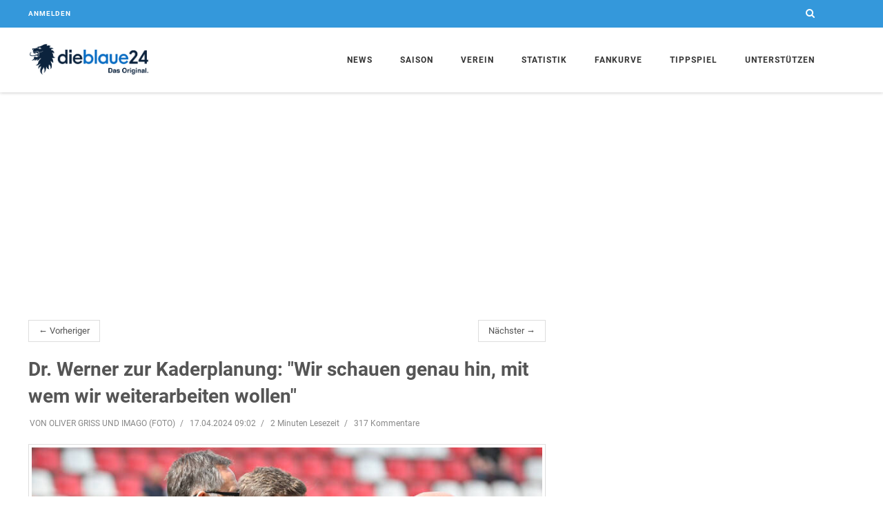

--- FILE ---
content_type: text/html; charset=utf-8
request_url: https://www.dieblaue24.com/1860/29465-dr-werner-zur-kaderplanung-wir-schauen-genau-hin-mit-wem-wir-weiterarbeiten-wollen?top_comment=3087785
body_size: 12374
content:
<!DOCTYPE html>
<html lang="en">
<head>
  <meta charset="utf-8">
  <meta http-equiv="X-UA-Compatible" content="IE=edge">
  <meta name="viewport" content="width=device-width, initial-scale=1">
  <meta name="description" content="Nächsten Dienstag lädt der TSV 1860 zu einem Informationsabend in die VIP-Alm am Trainingsgelände - der Titel: &quot;Der neue Biss der Löwen.&quot;...">
  <meta name="author" content="dieblaue24">
  <meta name="csrf-param" content="_csrf_token">
  <meta name="csrf-token" content="FQJLPzAXAikIfgsfdQ8bfFgyVD8TaStQwM2XSYHgrGAkBXqH-h1Ky6s2">
  <meta name="channel-token" content="">
<meta property="og:title" content="Dr. Werner zur Kaderplanung: &quot;Wir schauen genau hin, mit wem wir weiterarbeiten wollen&quot;">
<meta property="og:type" content="article">
<meta property="og:image" content="https://assets.dieblaue24.com/uploads/000/097/990/large/97990_155cbea4a362fc6a06f943d03afa8f4f.jpg">
<meta property="og:url" content="https://www.dieblaue24.com/1860/29465-dr-werner-zur-kaderplanung-wir-schauen-genau-hin-mit-wem-wir-weiterarbeiten-wollen">
<meta property="og:description" content="Nächsten Dienstag lädt der TSV 1860 zu einem Informationsabend in die VIP-Alm am Trainingsgelände - der Titel: &quot;Der neue Biss der Löwen.&quot;...">
<meta property="fb:app_id" content="1069947039692361">

<meta name="twitter:card" content="summary">
<meta name="twitter:site" content="@dieblaue24">
<meta name="twitter:title" content="Dr. Werner zur Kaderplanung: &quot;Wir schauen genau hin, mit wem wir weiterarbeiten wollen&quot;">
<meta name="twitter:description" content="Nächsten Dienstag lädt der TSV 1860 zu einem Informationsabend in die VIP-Alm am Trainingsgelände - der Titel: &quot;Der neue Biss der Löwen.&quot;...">
<meta name="twitter:image:src" content="https://assets.dieblaue24.com/uploads/000/097/990/small/97990_155cbea4a362fc6a06f943d03afa8f4f.jpg">

  <title>Dr. Werner zur Kaderplanung: &quot;Wir schauen genau hin, mit wem wir weiterarbeiten wollen&quot;</title>

  <link href="https://cdntrf.com/css/dieblaue24.com.css" rel="stylesheet">

  <link rel="stylesheet" href="https://assets.dieblaue24.com/css/app-1f434e644c2f4448adddc9a57550d145.css?vsn=d">
  <link rel="icon" type="image/x-icon" href="https://assets.dieblaue24.com/images/favicon-1a0209f60c63ce21b3bc364997d56a16.ico?vsn=d">
  <link rel="apple-touch-icon" href="https://assets.dieblaue24.com/images/apple-touch-icon-924ab07059e51381cabf595b4681404f.png?vsn=d">
  <link rel="alternate" type="application/rss+xml"
      title="News zum TSV 1860 München"
      href="/rss" />

  <link rel="canonical" href="https://www.dieblaue24.com/1860/29465-dr-werner-zur-kaderplanung-wir-schauen-genau-hin-mit-wem-wir-weiterarbeiten-wollen" />


<script type="text/javascript" src="https://cdn.opencmp.net/tcf-v2/cmp-stub-latest.js" id="open-cmp-stub" data-domain="dieblaue24.com"></script>

<script type="text/javascript"
        id="trfAdSetup"
        async
        data-traffectiveConf='{
                "targeting": [{"key":"zone","values":null,"value":"football"},
                              {"key":"pagetype","values":null,"value":"article"},
                              {"key":"programmatic_ads","values":null,"value":"true"},
                              {"key":"ads","values":null,"value":"true"}]
                ,"dfpAdUrl" : "/307308315/dieblaue24.com"
            }'
        src="//cdntrf.com/dieblaue24.com.js"
>
</script>

<script type="text/plain" data-cmp-custom-vendor="1824" data-cmp-script>
  function loadGoogleAnalytics() {
    var gaProperty = 'UA-23903572-2';
    var disableStr = 'ga-disable-' + gaProperty;

    if (document.cookie.indexOf(disableStr + '=true') > -1) {
      window[disableStr] = true;
      return;
    }

    window.gaOptout = function() {
      document.cookie = disableStr + '=true; expires=Thu, 31 Dec 2099 23:59:59 UTC; path=/';
      window[disableStr] = true;
    };

    var script = document.createElement('script');
    script.src = "https://www.googletagmanager.com/gtag/js?id=" + gaProperty;
    script.async = true;
    document.head.appendChild(script);

    window.dataLayer = window.dataLayer || [];
    function gtag(){dataLayer.push(arguments);}
    window.gtag = gtag;

    gtag('js', new Date());
    gtag('config', gaProperty, { 'anonymize_ip': true });
  }

  loadGoogleAnalytics();
</script>



  <script async src="https://pagead2.googlesyndication.com/pagead/js/adsbygoogle.js"></script>

  <script defer data-domain="www.dieblaue24.com" src="/js/script.js"></script>

<!-- notifpush.com Integration -->
<script type="text/plain" data-cmp-custom-vendor="1822" data-cmp-script>
  function loadNotifPush() {
    window._nAdzq = window._nAdzq || [];
    window._nAdzq.push(["setIds","ab04b419a68c5bd1"]);

    var e = "https://notifpush.com/scripts/";
    var t = document.createElement("script");
    t.type = "text/javascript";
    t.async = true; 
    t.src = e + "nadz-sdk.js";
    var s = document.getElementsByTagName("script")[0];
    s.parentNode.insertBefore(t, s);

    if ('serviceWorker' in navigator) {
      navigator.serviceWorker.register('/serviceworker.js')
        .then(function(registration) {
          console.log('Service Worker registered with scope:', registration.scope);
        })
        .catch(function(error) {
          console.log('Service Worker registration failed:', error);
        });
    }
  }

  loadNotifPush();
</script>


</head>

  <body class="header-fixed header-fixed-space-v2">
    <div class="ad">
      <div class="page-level-ad">
        <div class="page-level-ad-app">
<div id="traffective-ad-Billboard" style='display: none;' class="Billboard"></div>

<div id="traffective-ad-Interstitial_1" style='display: none;' class="Interstitial_1"></div>

<div id="traffective-ad-OutOfPage" style='display: none;' class="OutOfPage"></div>

        </div>
      </div>
    </div>

    <div class="wrapper">
<div class="header-v8 header-sticky">

<div class="blog-topbar">
    <div class="container">
      <div class="row">

        <div class="col-xs-6">

          <div class="topbar-login">
            <a href="/login">Anmelden</a>
          </div>
        </div>

        <div class="col-xs-6">
          <i class="search fa fa-search search-btn pull-right"></i>
<div class="search-open" style="display: none;">
<form accept-charset="UTF-8" action="/suche" id="search-form" method="get" role="form"><input name="_utf8" type="hidden" value="✓">
    <div class="input-group animated fadeInDown">
<input class="form-control" id="search_text" name="search[text]" placeholder="Suchbegriff eingeben" type="text">
      <span class="input-group-btn">
        <button class="btn-u btn-u-blue" type="submit">Los</button>
      </span>
    </div>
</form>
</div>


        </div>
      </div>
    </div>

  </div>


  <div class="navbar mega-menu" role="navigation">
    <div class="container">
      <div class="res-container">
        <button type="button" class="navbar-toggle" data-toggle="collapse" data-target=".navbar-responsive-collapse">
          <span class="sr-only">Toggle navigation</span>
          <span class="icon-bar"></span>
          <span class="icon-bar"></span>
          <span class="icon-bar"></span>
        </button>
        <div class="navbar-brand">
          <a  href="/">
            <img id="logo-header" src="https://assets.dieblaue24.com/images/Logo_Farbe_transparenter_HG-1-ee0874e37e36d8e9f20a04867b57155b.png?vsn=d" alt="dieblaue24 Logo">
          </a>
        </div>
      </div>

      <div class="collapse navbar-collapse navbar-responsive-collapse">
        <div class="res-container">
          <ul class="nav navbar-nav">
            <li class="dropdown home">
              <a href="javascript:void(0);" class="dropdown-toggle" data-toggle="dropdown"> News </a>
              <ul class="dropdown-menu">
                <li><a href="/news">Alle</a></li>
                <li><a href="/1860">Allgemein</a></li>
                <li><a href="/1860/liveticker">Liveticker</a></li>
                <li><a href="/1860/notenparade">Notenparade</a></li>
                <li><a href="/1860/unser-freund">Unser Freund</a></li>
                <li><a href="/umfragen"> Umfragen </a></li>
                <li><a href="/wunschelf/"> Die blaue Wunschelf: Spiel Trainer! </a></li>
                <li class="dropdown-submenu">
                  <a href="javascript:void(0);" class="dropdown-toggle" data-toggle="dropdown">Kommentare</a>
                  <ul class="dropdown-menu">
                    <li><a href="/1860/ungezaehmt">Ungezähmt</a></li>
                    <li><a href="/1860/ungeschminkt">Ungeschminkt</a></li>
                  </ul>
                </li>
                <li><a href="/1860/transfergefluester">Transfergeflüster</a></li>
                <li><a href="/1860/fans">Fans</a></li>
                <li><a href="/1860/amateure">Amateure</a></li>
                <li><a href="/1860/jungloewen">Junglöwen</a></li>
              </ul>
            </li>

            <!--<li class="dropdown">
              <a href="javascript:void(0);" class="dropdown-toggle" data-toggle="dropdown">Media</a>
              <ul class="dropdown-menu">
                <li><a href="/galleries"> Galerien </a></li>
                <li><a href="https://www.youtube.com/channel/UCMpgVKNhujSWqntmKuwx1Pw" target="_blank"> dieblaue24.tv </a></li>
              </ul>
            </li>-->

            <li class="dropdown">
              <a href="javascript:void(0);" class="dropdown-toggle" data-toggle="dropdown"> Saison </a>
              <ul class="dropdown-menu">
                <li><a href="/saison/spielplan"> Spielplan </a></li>
                <li><a href="/saison/torminator"> Torminator </a></li>
                <li><a href="/saison/zuschauerzahlen"> Zuschauerzahlen </a></li>
              </ul>
            </li>

            <li class="dropdown">
              <a href="javascript:void(0);" class="dropdown-toggle" data-toggle="dropdown"> Verein </a>
              <ul class="dropdown-menu">
                <li>
                  <a href="/team/profis">Profis</a>
                </li>

                <li><a href="/verein/vereinsprofil">Vereinsprofil</a></li>
                <li><a href="/verein/trainingszentrum">Trainingszentrum</a></li>
                <li><a href="/verein/hauptsponsor">Hauptsponsor und Ausrüster</a></li>
                <li><a href="/verein/made-in-giesing">Made in Giesing</a></li>
                <li><a href="/verein/gruenwalder-stadion">Grünwalder Stadion</a></li>
              </ul>
            </li>

            <li class="dropdown">
              <a href="javascript:void(0);" class="dropdown-toggle" data-toggle="dropdown"> Statistik </a>
              <ul class="dropdown-menu">
                <li><a href="/statistik/praesidenten"> Alle Löwenpräsidenten </a></li>
                <li><a href="/statistik/trainer"> Die Löwen-Trainer </a></li>
                <li><a href="/statistik/kapitaene"> Die Löwen Kapitäne</a></li>
                <li><a href="/statistik/torjaeger"> Die besten Torjäger </a></li>
                <li><a href="/statistik/rekord-loewen"> Die Rekord-Löwen </a></li>
                <li><a href="/statistik/mitglieder-entwicklung"> Mitgliederentwicklung </a></li>
                <li><a href="/statistik/heimspiele"> Bestbesuchte 1860-Heimspiele </a></li>
                <li><a href="/statistik/zuschauer"> Zuschauerschnitt seit 1976 </a></li>
                <li><a href="/statistik/dienst-aelteste"> Dienstälteste Löwen</a></li>
                <li><a href="/statistik/einkaeufe"> Rekordeinkäufe </a></li>
                <li><a href="/statistik/abgaenge"> Rekordabgänge </a></li>
                <li><a href="/statistik/stadtderbys"> Alle Stadtderbys </a></li>
                <li><a href="/statistik/pokal"> Löwenbilanz im Pokal </a></li>
                <li><a href="/statistik/fuenf-wichtige-tore"> Die fünf wichtigsten Tore </a></li>
                <li><a href="/statistik/aelteste-torschuetzen">Älteste 1860-Torschützen</a></li>
              </ul>
            </li>

            <li class="dropdown">
              <a href="javascript:void(0);" class="dropdown-toggle" data-toggle="dropdown"> Fankurve </a>
              <ul class="dropdown-menu">
                <li><a href="/fankurve/kneipen"> Fan-Kneipen </a></li>
                <li><a href="/fanclubs"> Fanclubs </a></li>
              </ul>
            </li>

            <li><a href="/tippspiel">Tippspiel</a></li>
            <li><a href="/spenden">Unterstützen</a></li>
          </ul>
        </div>
      </div>
    </div>
  </div>
</div>


      <div class="ad visible-lg sticky-ad">
        <div class="skyscraper">
          <div class="skyscraper-app">
<div id="traffective-ad-Skyscraper" style='display: none;' class="Skyscraper"></div>

          </div>
        </div>
      </div>

      <div class="container content-xs">
        <div class="row">
          <div class="col-md-8">
<ul class="pager">
  <li class="previous"><a href=/1860/29464-heute-vor-20-jahren-1860-entlaesst-trainer-falko-goetz>&larr; Vorheriger</a></li>
  <li class="next"><a href=/1860/29466-die-75-minuten-tabelle-nach-dem-33-spieltag-1860-auf-platz-3-hinter-ulm-und-dresden>Nächster &rarr;</a></li>
</ul>


<div class="post" data-resource-id="29465">
  <div class="blog-grid margin-bottom-30">
    <h2 class="blog-grid-title-lg">Dr. Werner zur Kaderplanung: &quot;Wir schauen genau hin, mit wem wir weiterarbeiten wollen&quot;</h2>

      <div class="overflow-h margin-bottom-10">
        <ul class="blog-grid-info pull-left">
          <li>VON OLIVER GRISS UND IMAGO (FOTO)</li>
          <li>17.04.2024 09:02</li>

          <li>2 Minuten Lesezeit</li>
          <li>317 Kommentare </li>
        </ul>
      </div>

      <div class="post-image">
<img class="img-responsive" src="https://assets.dieblaue24.com/uploads/000/097/990/medium/97990_155cbea4a362fc6a06f943d03afa8f4f.jpg" alt="97990.jpg">


      </div>
  </div>

  <div id="post-content" class="post-content margin-bottom-20">

      <p><strong>VON OLIVER GRISS UND IMAGO (FOTO)</strong></p>

<img src="https://vg08.met.vgwort.de/na/2f19b1ff86be459ca489c67195dea4fe" width="1" height="1" alt="">Nächsten Dienstag lädt der TSV 1860 zu einem Informationsabend in die VIP-Alm am Trainingsgelände - der Titel: "Der neue Biss der Löwen." <p>Die Frage ist - und das wird tatsächlich die meisten Fans interessieren: Mit welchem Kader können die Löwen im nächsten Jahr kräftig zubeißen? Aber kann 1860 bei diesem Treffen überhaupt ins Detail gehen?  “Wir werden über unsere Strategie sprechen…Ich will keinen großen Ausblick geben, dafür ist die Veranstaltung gemacht”; erklärte Dr. Christian Werner am Rande des 1:1 in Regensburg gegenüber dem “Bayerischen Fernsehen”: “Das wird im Löwen-TV live zu sehen sein. Wir freuen uns, wenn möglichst viele Leute einschalten.” </p><div id="traffective-ad-Content_1" style='display: none;' class="Content_1"></div>

<p>Was man schon vorweg nehmen kann: 15 Verträge laufen aus. Bislang konnte die Geschäftsführung nur mit Kapitän Jesper Verlaat um weitere zwei Jahre verlängern. Dass diese Botschaft eine Signalwirkung haben könnte, darauf hatte man gehofft. Doch seit dieser frohen Kunde sind einige Wochen vergangen - und viele Löwen-Profis blicken in eine ungewisse Zukunft. Das Budget ist mit 4,5 Millionen Euro von beiden Gesellschafter-Seiten bereits verabschiedet worden. Aber Werner hatte ja bereits gesagt, er könne mit jedem Budget arbeiten - die Frage ist nur: Wie?</p><div id="traffective-ad-Content_2" style='display: none;' class="Content_2"></div>

<p>Es droht eine Wiederholung des Vorjahres, als man unter dem damaligen Sport-Geschäftsführer Günther Gorenzel nicht gut vorbereitet war und die Saison bereits im Vorfeld kaputt gemacht hat. Nach dem Abgang des Österreichers mussten Maurizio Jacobacci und der damalige Finanz-Geschäftsführer Marc Pfeifer den Job übernehmen und waren noch tief in der Vorbereitung mit der Kaderplanung beschäftigt. Dabei hatte Präsident Robert Reisinger unlängst Besserung versprochen, als er sagte: “Das in jeder Spielzeit wiederkehrende öffentliche Gezerre um einen angeblich nicht wettbewerbsfähigen Sportetat finde nicht nur ich enervierend. Daran muss und wird sich etwas ändern.” Darauf warten nicht nur die Fans.</p>
<p>Doch derzeit herrscht fast chronischer Stillstand in Personal-Entscheidungen. Dazu Sport-Geschäftsführer Werner gegenüber dem “Bayerischen Fernsehen”: “Wir sind in ganz guten Gesprächen mit unseren Spielern.” Warum man noch abwartet? “Wir schauen genau hin, mit wem wir weiter zusammenarbeiten wollen”, erklärt Werner und ergänzt: “Aber auch die Spieler entscheiden, ob sie den Weg mit uns weitergehen wollen.” Die Aussagen erinnern sehr an Gorenzels Worte.</p>
<p>db24 fragte in Regensburg bei Rechtsverteidiger Kilian Ludewig nach, der per Leihvertrag von Österreichs Meister Red Bull Salzburg bis zum 30. Juni gebunden ist, wie seine weitere Zukunft aussehe: “Dazu kann ich noch nicht viel sagen. Das weiß ich noch nicht. Ich konzentriere mich jetzt auf die letzten fünf Spiele und dann werden wir sehen.” Tendenz: Abschied. </p>
<p>Nach db24-Informationen ist von Beraterseite verschiedener Spieler zu hören, dass ihnen gesagt werde, dass 1860 momentan nicht reagieren könne. Und sollte sich politisch wenig verändern, werden die Löwen vor allem auf die eigene Kaderschmiede zurückgreifen. Mit U18-Nationalspieler Lukas Reich oder dem kosovarischen U-Torwart Erion Avdija sind vielversprechende Talente im eigenen Stall.</p>
<p>Aber wer weiß: Vielleicht gibt’s nächsten Dienstag die nächste prominente Vertragsverlängerung zu verkünden. Irgendwas sollten Oliver Mueller &amp; Christian Werner den Fans auf jeden Fall mitbringen.</p>
    <div class="row">
      <div class="col-md-4 col-md-offset-3">

      </div>
    </div>
  </div>
<div id="below-article">
<div class="OUTBRAIN" data-src="https://www.dieblaue24.com/1860/29465-dr-werner-zur-kaderplanung-wir-schauen-genau-hin-mit-wem-wir-weiterarbeiten-wollen" data-widget-id="AR_1"></div> <script type="text/javascript" async="async" src="//widgets.outbrain.com/outbrain.js"></script>

</div>

  <div class="row ad visible-xs visible-sm margin-bottom-10">
    <div class="col-xs-12">
      <div class="mobile-rectangle">
        <div class="mobile-rectangle-page">

        </div>
      </div>
    </div>
  </div>

    <ul class="blog-grid-tags">
      <li class="head">Tags</li>

        <li><a href="/suche?search[tag]=TSV+1860">TSV 1860</a>

        <li><a href="/suche?search[tag]=Dr.+Christian+Werner">Dr. Christian Werner</a>

        <li><a href="/suche?search[tag]=Oliver+Mueller">Oliver Mueller</a>

        <li><a href="/suche?search[tag]=Robert+Reisinger">Robert Reisinger</a>

    </ul>

  <div class="shariff margin-bottom-10"></div>
</div>

<div class="row">
  <div class="col-xs-12">
    <div class="ad">
      <div class="below-article">
<div id="traffective-ad-Billboard_1" style='display: none;' class="Billboard_1"></div>

      </div>
    </div>
  </div>
</div>

  <div class="margin-bottom-50">
    <h2 class="title-v4">Kommentare (317)</h2>

      <p style="font-weight: bold"> Es sind keine weiteren Kommentare zu diesem Artikel mehr möglich </p>

    <span class="anchor" id="comments-anchor"></span>
    <div class="comments-closed comments">

      <div class="row margin-bottom-20">
        <div class="col-xs-12">
          <ul class="comments-sort-menu">
            <li class="active"><a class="link" href="/1860/29465-dr-werner-zur-kaderplanung-wir-schauen-genau-hin-mit-wem-wir-weiterarbeiten-wollen?comments_order=newest">Neueste zuerst</a></li>
            <li class="inactive"><a class="link" href="/1860/29465-dr-werner-zur-kaderplanung-wir-schauen-genau-hin-mit-wem-wir-weiterarbeiten-wollen?comments_order=oldest">Älteste zuerst</a></li>
          </ul>
        </div>
      </div>

    </div>

  </div>


  <script type="text/javascript">
    document.addEventListener("DOMContentLoaded", function() {
      top_comment = 3087785;
    }, false);
  </script>

          </div>

          <div class="col-md-4">
<div class="sidebar">

    <div class="ad visible-lg visible-md margin-bottom-50">
      <div class="rectangle medium-rectangle">
        <div class="rectangle-sidebar">
<div id="traffective-ad-Rectangle_1" style='display: none;' class="Rectangle_1"></div>

        </div>
      </div>
    </div>

<div class="margin-bottom-50">
  <h2 class="title-v4">Vernetzt</h2>
  <ul class="social-icons social-icons-color">
    <li>
      <a class="social_facebook" data-original-title="Facebook" href="https://www.facebook.com/dieblaue24" target="_blank"></a>
    </li>
    <li>
      <a class="social_twitter" data-original-title="Twitter" href="https://twitter.com/dieblaue24" target="_blank"></a>
    </li>
    <li>
<a class="social_rss" data-original-title="Feed" href="/rss" target="_blank"></a>
    </li>
    <li>
      <a class="social_youtube" data-original-title="Youtube" href="https://www.youtube.com/channel/UCMpgVKNhujSWqntmKuwx1Pw" target="_blank"></a>
    </li>
  </ul>
</div>

<div class="margin-bottom-50">
  <h2 class="title-v4"> Neueste Kommentare </h2>

    <div class="blog-thumb-v3">
      <div class="row recent-comment">
        <div class="col-xs-1 col-md-2">
<img alt="AnSo1860" class="avatar avatar-small" src="https://assets.dieblaue24.com/profiles/000/000/515/small/tsv1860-Wappen_d8d49adac5c94b61877ab77d31809740.jpg"></img>
        </div>
        <div class="col-xs-11 col-md-10 comment-meta">
          <a href="/1860/33271-fall-mueller-die-behaupteten-pflichtverletzungen-haben-sich-nicht-bestaetigt?top_comment=3498034">
            <span class="comment-author comment-by-user">AnSo1860</span>
            <span class="comment-created">vor 32 Minuten </span>
            bei
            <span class="post-title">Fall Mueller: &quot;Die behaupteten Pflichtverletzungen haben sich nicht bestätigt&quot;</span>
          </a>
        </div>
      </div>
    </div>
    <hr class="hr-xs">

    <div class="blog-thumb-v3">
      <div class="row recent-comment">
        <div class="col-xs-1 col-md-2">
<img alt="Anda" class="avatar avatar-small" src="https://assets.dieblaue24.com/images/avatar/avatar-small-e9610f9917d71091838c1260fd309646.png?vsn=d"></img>
        </div>
        <div class="col-xs-11 col-md-10 comment-meta">
          <a href="/1860/33275-das-db24-interview-mit-masken-experte-ayguen-haugen-soll-einfach-auf-sein-gefuehl-hoeren?top_comment=3498032">
            <span class="comment-author ">Anda</span>
            <span class="comment-created">vor 47 Minuten </span>
            bei
            <span class="post-title">Das db24-Interview mit Masken-Experte Aygün: &quot;Haugen soll einfach auf sein Gefühl hören&quot;</span>
          </a>
        </div>
      </div>
    </div>
    <hr class="hr-xs">

    <div class="blog-thumb-v3">
      <div class="row recent-comment">
        <div class="col-xs-1 col-md-2">
<img alt="CarlM." class="avatar avatar-small" src="https://assets.dieblaue24.com/profiles/000/004/696/small/Majestaetsbegegnung_205915641719f626741c514309e69ce4.jpg"></img>
        </div>
        <div class="col-xs-11 col-md-10 comment-meta">
          <a href="/1860/33273-1860-bindet-maier-bis-2027?top_comment=3498031">
            <span class="comment-author comment-by-user">Sechzigerjahrelöwe</span>
            <span class="comment-created">vor 47 Minuten </span>
            bei
            <span class="post-title">Per Option? 1860 bindet Maier bis 2027</span>
          </a>
        </div>
      </div>
    </div>
    <hr class="hr-xs">

    <div class="blog-thumb-v3">
      <div class="row recent-comment">
        <div class="col-xs-1 col-md-2">
<img alt="daniele1860" class="avatar avatar-small" src="https://assets.dieblaue24.com/images/avatar/avatar-small-e9610f9917d71091838c1260fd309646.png?vsn=d"></img>
        </div>
        <div class="col-xs-11 col-md-10 comment-meta">
          <a href="/1860/33273-1860-bindet-maier-bis-2027?top_comment=3498030">
            <span class="comment-author comment-by-user">Daniel E</span>
            <span class="comment-created">vor 49 Minuten </span>
            bei
            <span class="post-title">Per Option? 1860 bindet Maier bis 2027</span>
          </a>
        </div>
      </div>
    </div>
    <hr class="hr-xs">

    <div class="blog-thumb-v3">
      <div class="row recent-comment">
        <div class="col-xs-1 col-md-2">
<img alt="olivergriss" class="avatar avatar-small" src="https://assets.dieblaue24.com/profiles/000/000/003/small/Bildschirmfoto_2022-07-28_um_20.26.07_7bf8c508718733ebb8a35fa94493bea2.png"></img>
        </div>
        <div class="col-xs-11 col-md-10 comment-meta">
          <a href="/1860/33275-das-db24-interview-mit-masken-experte-ayguen-haugen-soll-einfach-auf-sein-gefuehl-hoeren?top_comment=3498029">
            <span class="comment-author comment-by-user">Oliver Griss</span>
            <span class="comment-created">vor 53 Minuten </span>
            bei
            <span class="post-title">Das db24-Interview mit Masken-Experte Aygün: &quot;Haugen soll einfach auf sein Gefühl hören&quot;</span>
          </a>
        </div>
      </div>
    </div>
    <hr class="hr-xs">


</div>

  <div id="traffective-ad-Rectangle_excl" style='display: none;' class="Rectangle_excl"></div>

  <div class="ad visible-lg visible-md margin-bottom-50">
    <div class="rectangle medium-rectangle">
      <div class="rectangle-sidebar">
        <!--<div id="traffective-ad-HalfpageAd" style='display: none;' class="HalfpageAd"></div>
-->
      </div>
    </div>
  </div>

  <div class="league-table margin-bottom-20">
    <h2 class="title-v4"> 3. Liga: Spieltag & Tabelle</h2>
    <table class="table margin-bottom-0">

      <tbody>
        <tr>
          <td colspan="5" class="game-date text-center">Freitag, 30.01.2026</td>
        </tr>


          <tr>
            <td class="team-name text-right">Havelse</td>
            <td class="emblem" data-team-name="https://assets.dieblaue24.com/images/teams/havelse-671d451ddd961aad430c09ecca1b4d97.svg?vsn=d"><img src="https://assets.dieblaue24.com/images/teams/havelse-671d451ddd961aad430c09ecca1b4d97.svg?vsn=d" /></td>
            <td class="score">- : -</td>
            <td class="emblem" data-team-name="https://assets.dieblaue24.com/images/teams/aue-1cdf5e2708863824ba1850054bb9360f.svg?vsn=d"><img src="https://assets.dieblaue24.com/images/teams/aue-1cdf5e2708863824ba1850054bb9360f.svg?vsn=d" /></td>
            <td class="team-name">Aue</td>
          </tr>


      </tbody>

      <tbody>
        <tr>
          <td colspan="5" class="game-date text-center">Samstag, 31.01.2026</td>
        </tr>


          <tr>
            <td class="team-name text-right">Cottbus</td>
            <td class="emblem" data-team-name="https://assets.dieblaue24.com/images/teams/cottbus-91cd2dbdf49a08b09081c44bbd0241a4.svg?vsn=d"><img src="https://assets.dieblaue24.com/images/teams/cottbus-91cd2dbdf49a08b09081c44bbd0241a4.svg?vsn=d" /></td>
            <td class="score">- : -</td>
            <td class="emblem" data-team-name="https://assets.dieblaue24.com/images/teams/tsg_hoffenheim-c2c7a654a6508cad8e7ea2cd285d5ba1.svg?vsn=d"><img src="https://assets.dieblaue24.com/images/teams/tsg_hoffenheim-c2c7a654a6508cad8e7ea2cd285d5ba1.svg?vsn=d" /></td>
            <td class="team-name">Hoffenheim II</td>
          </tr>

          <tr>
            <td class="team-name text-right">TSV 1860</td>
            <td class="emblem" data-team-name="https://assets.dieblaue24.com/images/teams/1860-5e549ccc100c26042e5449c4ac254ed2.svg?vsn=d"><img src="https://assets.dieblaue24.com/images/teams/1860-5e549ccc100c26042e5449c4ac254ed2.svg?vsn=d" /></td>
            <td class="score">- : -</td>
            <td class="emblem" data-team-name="https://assets.dieblaue24.com/images/teams/Alemannia_Aachen-a8290d0cb5995541b12a3847fabc2732.png?vsn=d"><img src="https://assets.dieblaue24.com/images/teams/Alemannia_Aachen-a8290d0cb5995541b12a3847fabc2732.png?vsn=d" /></td>
            <td class="team-name">Aachen</td>
          </tr>

          <tr>
            <td class="team-name text-right">V. Köln</td>
            <td class="emblem" data-team-name="https://assets.dieblaue24.com/images/teams/viktoriakoeln-ecbdae5b733dd6d93d31183ecbb9a1e9.svg?vsn=d"><img src="https://assets.dieblaue24.com/images/teams/viktoriakoeln-ecbdae5b733dd6d93d31183ecbb9a1e9.svg?vsn=d" /></td>
            <td class="score">- : -</td>
            <td class="emblem" data-team-name="https://assets.dieblaue24.com/images/teams/waldhof-bb3cc8f2875556f64c267975941d3392.svg?vsn=d"><img src="https://assets.dieblaue24.com/images/teams/waldhof-bb3cc8f2875556f64c267975941d3392.svg?vsn=d" /></td>
            <td class="team-name">Mannheim</td>
          </tr>

          <tr>
            <td class="team-name text-right">Rostock</td>
            <td class="emblem" data-team-name="https://assets.dieblaue24.com/images/teams/rostock-c420dc6d6952a11ae06f7b0ea3fb86dd.svg?vsn=d"><img src="https://assets.dieblaue24.com/images/teams/rostock-c420dc6d6952a11ae06f7b0ea3fb86dd.svg?vsn=d" /></td>
            <td class="score">- : -</td>
            <td class="emblem" data-team-name="https://assets.dieblaue24.com/images/teams/ingolstadt-8054cb93e1b25519a34990c8f6331b18.png?vsn=d"><img src="https://assets.dieblaue24.com/images/teams/ingolstadt-8054cb93e1b25519a34990c8f6331b18.png?vsn=d" /></td>
            <td class="team-name">FC Ingolstadt </td>
          </tr>

          <tr>
            <td class="team-name text-right">Saarbrücken</td>
            <td class="emblem" data-team-name="https://assets.dieblaue24.com/images/teams/saarbrucken-e7deed8eec69b865ccf4218af257608b.svg?vsn=d"><img src="https://assets.dieblaue24.com/images/teams/saarbrucken-e7deed8eec69b865ccf4218af257608b.svg?vsn=d" /></td>
            <td class="score">- : -</td>
            <td class="emblem" data-team-name="https://assets.dieblaue24.com/images/teams/osnabrueck-a509573b2dc0e91d8532cfc7de1779eb.svg?vsn=d"><img src="https://assets.dieblaue24.com/images/teams/osnabrueck-a509573b2dc0e91d8532cfc7de1779eb.svg?vsn=d" /></td>
            <td class="team-name">Osnabrück</td>
          </tr>

          <tr>
            <td class="team-name text-right">Schweinfurt</td>
            <td class="emblem" data-team-name="https://assets.dieblaue24.com/images/teams/fc_schweinfurt-cd8937bc5b6d32ff23ba5f7d29b71f89.svg?vsn=d"><img src="https://assets.dieblaue24.com/images/teams/fc_schweinfurt-cd8937bc5b6d32ff23ba5f7d29b71f89.svg?vsn=d" /></td>
            <td class="score">- : -</td>
            <td class="emblem" data-team-name="https://assets.dieblaue24.com/images/teams/SSV_Jahn_Regensburg-9e6db83e551989db2a30abeadcfb4b68.png?vsn=d"><img src="https://assets.dieblaue24.com/images/teams/SSV_Jahn_Regensburg-9e6db83e551989db2a30abeadcfb4b68.png?vsn=d" /></td>
            <td class="team-name">Regensburg</td>
          </tr>


      </tbody>

      <tbody>
        <tr>
          <td colspan="5" class="game-date text-center">Sonntag, 01.02.2026</td>
        </tr>


          <tr>
            <td class="team-name text-right">Ulm</td>
            <td class="emblem" data-team-name="https://assets.dieblaue24.com/images/teams/SSV_Ulm_1846-e2cfa5cf943c7a2e569599d4c8736dc4.png?vsn=d"><img src="https://assets.dieblaue24.com/images/teams/SSV_Ulm_1846-e2cfa5cf943c7a2e569599d4c8736dc4.png?vsn=d" /></td>
            <td class="score">- : -</td>
            <td class="emblem" data-team-name="https://assets.dieblaue24.com/images/teams/msv_duisburg-c0f7e304044550d64d31eccef81985cb.png?vsn=d"><img src="https://assets.dieblaue24.com/images/teams/msv_duisburg-c0f7e304044550d64d31eccef81985cb.png?vsn=d" /></td>
            <td class="team-name">Duisburg</td>
          </tr>

          <tr>
            <td class="team-name text-right">Verl</td>
            <td class="emblem" data-team-name="https://assets.dieblaue24.com/images/teams/verl-660ab9aac737821b49181b1d3266a450.svg?vsn=d"><img src="https://assets.dieblaue24.com/images/teams/verl-660ab9aac737821b49181b1d3266a450.svg?vsn=d" /></td>
            <td class="score">- : -</td>
            <td class="emblem" data-team-name="https://assets.dieblaue24.com/images/teams/VfB_Stuttgart_1893-f4984f3747c562316677b395b281c62c.png?vsn=d"><img src="https://assets.dieblaue24.com/images/teams/VfB_Stuttgart_1893-f4984f3747c562316677b395b281c62c.png?vsn=d" /></td>
            <td class="team-name">Stuttgart II</td>
          </tr>

          <tr>
            <td class="team-name text-right">RW Essen</td>
            <td class="emblem" data-team-name="https://assets.dieblaue24.com/images/teams/essen-ef691193ff5580bf119d13d3043866ad.svg?vsn=d"><img src="https://assets.dieblaue24.com/images/teams/essen-ef691193ff5580bf119d13d3043866ad.svg?vsn=d" /></td>
            <td class="score">- : -</td>
            <td class="emblem" data-team-name="https://assets.dieblaue24.com/images/teams/wiesbaden-62dda5e8837fd04a461f068dd645f5e5.svg?vsn=d"><img src="https://assets.dieblaue24.com/images/teams/wiesbaden-62dda5e8837fd04a461f068dd645f5e5.svg?vsn=d" /></td>
            <td class="team-name">Wehen</td>
          </tr>


      </tbody>

    </table>
    <div class="fbd-sponsor">
    </div>
  </div>





  <div class="margin-bottom-50 league-table">
    <h2 class="title-v4"> </h2>
    <table class="margin-bottom-0">
      <thead>
        <th class="text-center">Pl</th>
        <th colspan="2">Verein</th>
        <th class="text-center">Sp</th>
        <th class="text-center">T</th>
        <th class="text-center">Pkt</th>
      </thead>
      <tbody>

        <tr class="">
          <td class="text-center">1</td>
          <td class="emblem small-emblem"><img src="https://assets.dieblaue24.com/images/teams/msv_duisburg-c0f7e304044550d64d31eccef81985cb.png?vsn=d" /></td>
          <td class="team-name">MSV Duisburg</td>
          <td class="text-center">21</td>
          <td class="text-center">16</td>
          <td class="text-center">40</td>
        </tr>

        <tr class="">
          <td class="text-center">2</td>
          <td class="emblem small-emblem"><img src="https://assets.dieblaue24.com/images/teams/cottbus-91cd2dbdf49a08b09081c44bbd0241a4.svg?vsn=d" /></td>
          <td class="team-name">FC Energie Cottbus</td>
          <td class="text-center">21</td>
          <td class="text-center">10</td>
          <td class="text-center">40</td>
        </tr>

        <tr class="">
          <td class="text-center">3</td>
          <td class="emblem small-emblem"><img src="https://assets.dieblaue24.com/images/teams/verl-660ab9aac737821b49181b1d3266a450.svg?vsn=d" /></td>
          <td class="team-name">SC Verl</td>
          <td class="text-center">21</td>
          <td class="text-center">20</td>
          <td class="text-center">38</td>
        </tr>

        <tr class="">
          <td class="text-center">4</td>
          <td class="emblem small-emblem"><img src="https://assets.dieblaue24.com/images/teams/rostock-c420dc6d6952a11ae06f7b0ea3fb86dd.svg?vsn=d" /></td>
          <td class="team-name">Hansa Rostock</td>
          <td class="text-center">21</td>
          <td class="text-center">17</td>
          <td class="text-center">38</td>
        </tr>

        <tr class="">
          <td class="text-center">5</td>
          <td class="emblem small-emblem"><img src="https://assets.dieblaue24.com/images/teams/essen-ef691193ff5580bf119d13d3043866ad.svg?vsn=d" /></td>
          <td class="team-name">Rot-Weiss Essen</td>
          <td class="text-center">21</td>
          <td class="text-center">9</td>
          <td class="text-center">38</td>
        </tr>

        <tr class="">
          <td class="text-center">6</td>
          <td class="emblem small-emblem"><img src="https://assets.dieblaue24.com/images/teams/osnabrueck-a509573b2dc0e91d8532cfc7de1779eb.svg?vsn=d" /></td>
          <td class="team-name">VfL Osnabrück</td>
          <td class="text-center">21</td>
          <td class="text-center">8</td>
          <td class="text-center">36</td>
        </tr>

        <tr class="">
          <td class="text-center">7</td>
          <td class="emblem small-emblem"><img src="https://assets.dieblaue24.com/images/teams/wiesbaden-62dda5e8837fd04a461f068dd645f5e5.svg?vsn=d" /></td>
          <td class="team-name">SV Wehen Wiesbaden</td>
          <td class="text-center">21</td>
          <td class="text-center">4</td>
          <td class="text-center">34</td>
        </tr>

        <tr class="own-team">
          <td class="text-center">8</td>
          <td class="emblem small-emblem"><img src="https://assets.dieblaue24.com/images/teams/1860-5e549ccc100c26042e5449c4ac254ed2.svg?vsn=d" /></td>
          <td class="team-name">TSV 1860 München</td>
          <td class="text-center">21</td>
          <td class="text-center">0</td>
          <td class="text-center">32</td>
        </tr>

        <tr class="">
          <td class="text-center">9</td>
          <td class="emblem small-emblem"><img src="https://assets.dieblaue24.com/images/teams/tsg_hoffenheim-c2c7a654a6508cad8e7ea2cd285d5ba1.svg?vsn=d" /></td>
          <td class="team-name">1899 Hoffenheim II</td>
          <td class="text-center">21</td>
          <td class="text-center">8</td>
          <td class="text-center">31</td>
        </tr>

        <tr class="">
          <td class="text-center">10</td>
          <td class="emblem small-emblem"><img src="https://assets.dieblaue24.com/images/teams/viktoriakoeln-ecbdae5b733dd6d93d31183ecbb9a1e9.svg?vsn=d" /></td>
          <td class="team-name">FC Viktoria Köln 04</td>
          <td class="text-center">21</td>
          <td class="text-center">3</td>
          <td class="text-center">30</td>
        </tr>

        <tr class="">
          <td class="text-center">11</td>
          <td class="emblem small-emblem"><img src="https://assets.dieblaue24.com/images/teams/VfB_Stuttgart_1893-f4984f3747c562316677b395b281c62c.png?vsn=d" /></td>
          <td class="team-name">VfB Stuttgart II</td>
          <td class="text-center">21</td>
          <td class="text-center">-5</td>
          <td class="text-center">29</td>
        </tr>

        <tr class="">
          <td class="text-center">12</td>
          <td class="emblem small-emblem"><img src="https://assets.dieblaue24.com/images/teams/waldhof-bb3cc8f2875556f64c267975941d3392.svg?vsn=d" /></td>
          <td class="team-name">SV Waldhof Mannheim 07</td>
          <td class="text-center">21</td>
          <td class="text-center">-6</td>
          <td class="text-center">29</td>
        </tr>

        <tr class="">
          <td class="text-center">13</td>
          <td class="emblem small-emblem"><img src="https://assets.dieblaue24.com/images/teams/ingolstadt-8054cb93e1b25519a34990c8f6331b18.png?vsn=d" /></td>
          <td class="team-name">FC Ingolstadt 04</td>
          <td class="text-center">21</td>
          <td class="text-center">6</td>
          <td class="text-center">28</td>
        </tr>

        <tr class="">
          <td class="text-center">14</td>
          <td class="emblem small-emblem"><img src="https://assets.dieblaue24.com/images/teams/SSV_Jahn_Regensburg-9e6db83e551989db2a30abeadcfb4b68.png?vsn=d" /></td>
          <td class="team-name">Jahn Regensburg</td>
          <td class="text-center">21</td>
          <td class="text-center">-6</td>
          <td class="text-center">24</td>
        </tr>

        <tr class="">
          <td class="text-center">15</td>
          <td class="emblem small-emblem"><img src="https://assets.dieblaue24.com/images/teams/Alemannia_Aachen-a8290d0cb5995541b12a3847fabc2732.png?vsn=d" /></td>
          <td class="team-name">Alemannia Aachen</td>
          <td class="text-center">21</td>
          <td class="text-center">-8</td>
          <td class="text-center">24</td>
        </tr>

        <tr class="">
          <td class="text-center">16</td>
          <td class="emblem small-emblem"><img src="https://assets.dieblaue24.com/images/teams/saarbrucken-e7deed8eec69b865ccf4218af257608b.svg?vsn=d" /></td>
          <td class="team-name">1. FC Saarbrücken</td>
          <td class="text-center">21</td>
          <td class="text-center">-4</td>
          <td class="text-center">23</td>
        </tr>

        <tr class="">
          <td class="text-center">17</td>
          <td class="emblem small-emblem"><img src="https://assets.dieblaue24.com/images/teams/aue-1cdf5e2708863824ba1850054bb9360f.svg?vsn=d" /></td>
          <td class="team-name">FC Erzgebirge Aue</td>
          <td class="text-center">21</td>
          <td class="text-center">-9</td>
          <td class="text-center">22</td>
        </tr>

        <tr class="">
          <td class="text-center">18</td>
          <td class="emblem small-emblem"><img src="https://assets.dieblaue24.com/images/teams/SSV_Ulm_1846-e2cfa5cf943c7a2e569599d4c8736dc4.png?vsn=d" /></td>
          <td class="team-name">SSV Ulm 1846</td>
          <td class="text-center">21</td>
          <td class="text-center">-16</td>
          <td class="text-center">19</td>
        </tr>

        <tr class="">
          <td class="text-center">19</td>
          <td class="emblem small-emblem"><img src="https://assets.dieblaue24.com/images/teams/havelse-671d451ddd961aad430c09ecca1b4d97.svg?vsn=d" /></td>
          <td class="team-name">TSV Havelse</td>
          <td class="text-center">21</td>
          <td class="text-center">-14</td>
          <td class="text-center">16</td>
        </tr>

        <tr class="">
          <td class="text-center">20</td>
          <td class="emblem small-emblem"><img src="https://assets.dieblaue24.com/images/teams/fc_schweinfurt-cd8937bc5b6d32ff23ba5f7d29b71f89.svg?vsn=d" /></td>
          <td class="team-name">FC Schweinfurt 05</td>
          <td class="text-center">21</td>
          <td class="text-center">-33</td>
          <td class="text-center">9</td>
        </tr>

      </tbody>
    </table>
    <div class="fbd-sponsor">
      <a href="https://www.fussballdaten.de" target="_blank">
        <span>powered by</span>
        <img src="/images/fbd-footer-logo.png" alt="">
      </a>
    </div>
    <p class="table-updated_at">
      Stand: 29.01.2026 21:55:00
    </p>
  </div>

<div id="traffective-ad-Rectangle_2" style='display: none;' class="Rectangle_2"></div>

<div class="league-table">
  <h2 class="title-v4">
    <a href="/tippspiel"><img src="/images/db-tippspiel-4.webp" alt="db24-Tippspiel" /></a>
  </h2>


    <table>
      <thead>
        <tr>
          <th>Platz</th>
          <th>Benutzer</th>
          <th>Punkte</th>
        </tr>
      </thead>
      <tbody>

        <tr>
          <td>1</td>
          <td>Tiefblauer</td>
          <td>149</td>
        </tr>

        <tr>
          <td>2</td>
          <td>McRyan</td>
          <td>149</td>
        </tr>

        <tr>
          <td>3</td>
          <td>Benny</td>
          <td>143</td>
        </tr>

        <tr>
          <td>4</td>
          <td>Josef Pongi</td>
          <td>142</td>
        </tr>

        <tr>
          <td>5</td>
          <td>Jürgen Panzer</td>
          <td>141</td>
        </tr>

        <tr>
          <td>6</td>
          <td>Klaus Nordhaus</td>
          <td>141</td>
        </tr>

        <tr>
          <td>7</td>
          <td>Dido</td>
          <td>140</td>
        </tr>

        <tr>
          <td>8</td>
          <td>Johann Böck</td>
          <td>140</td>
        </tr>

        <tr>
          <td>9</td>
          <td>Chris57</td>
          <td>140</td>
        </tr>

        <tr>
          <td>10</td>
          <td>ForeverBlue</td>
          <td>140</td>
        </tr>

      </tbody>
    </table>

</div>

<div class="margin-bottom-50 post-stats">
  <div class="tab-v2">
    <ul class="nav nav-tabs" role="tablist">
      <li class="active">
        <a data-toggle="tab" role="tab" href="#most-read-posts" aria-expanded="true">MEIST GELESEN</a>
      </li>
      <li>
        <a data-toggle="tab" role="tab" href="#most-commented-posts" aria-expanded="false">MEIST KOMMENTIERT</a>
      </li>
    </ul>

    <div class="tab-content">
      <div id="most-read-posts" class="tab-pane fade in active">

          <div class="most-read-post">
            <a href="/1860/33267-wolfram-und-schroeter-im-doppelpack-nach-aue">
              <span class="position">1.</span>
              <span class="title">Wolfram und Schröter im Doppelpack nach Aue? </span>
            </a>
          </div>
          <hr class="hr-xs">

          <div class="most-read-post">
            <a href="/1860/33261-ein-stueck-carbon-ist-die-loewen-hoffnung">
              <span class="position">2.</span>
              <span class="title">Ein Stück Carbon ist die Löwen-Hoffnung</span>
            </a>
          </div>
          <hr class="hr-xs">

          <div class="most-read-post">
            <a href="/1860/33257-niederlechner-and-haugen-auf-dem-trainingsplatz-aber">
              <span class="position">3.</span>
              <span class="title">Niederlechner &amp; Haugen auf dem Trainingsplatz, aber...</span>
            </a>
          </div>
          <hr class="hr-xs">

          <div class="most-read-post">
            <a href="/1860/33258-reisinger-wird-golfplatz-chef-investor-gesucht">
              <span class="position">4.</span>
              <span class="title">Reisinger wird Golfplatz-Chef - Investor gesucht </span>
            </a>
          </div>
          <hr class="hr-xs">

          <div class="most-read-post">
            <a href="/1860/33271-fall-mueller-die-behaupteten-pflichtverletzungen-haben-sich-nicht-bestaetigt">
              <span class="position">5.</span>
              <span class="title">Fall Mueller: &quot;Die behaupteten Pflichtverletzungen haben sich nicht bestätigt&quot;</span>
            </a>
          </div>
          <hr class="hr-xs">

      </div>

      <div id="most-commented-posts" class="tab-pane fade">

          <div class="most-commented-post">
            <a href="/1860/liveticker/33251-der-db24-ticker-aus-osnabrueck-zum-siegen-verdammt-loewen-kauczinski-bringt-zwei-neue">
              <span class="position">1.</span>
              <span class="title">Die Ticker-Nachlese aus Osnabrück: 1:1!  Kampf-Löwen bleiben unbesiegt in 2026 - aber hilft das weiter? </span>
              <span class="comments-count">(495)</span>
            </a>
          </div>
          <hr class="hr-xs">

          <div class="most-commented-post">
            <a href="/1860/33261-ein-stueck-carbon-ist-die-loewen-hoffnung">
              <span class="position">2.</span>
              <span class="title">Ein Stück Carbon ist die Löwen-Hoffnung</span>
              <span class="comments-count">(228)</span>
            </a>
          </div>
          <hr class="hr-xs">

          <div class="most-commented-post">
            <a href="/1860/33267-wolfram-und-schroeter-im-doppelpack-nach-aue">
              <span class="position">3.</span>
              <span class="title">Wolfram und Schröter im Doppelpack nach Aue? </span>
              <span class="comments-count">(203)</span>
            </a>
          </div>
          <hr class="hr-xs">

          <div class="most-commented-post">
            <a href="/1860/33252-auf-dauer-werden-wir-uns-steigern-muessen-jetzt-die-loewen-nach-dem-1-1-in-osnabrueck-selbst-bewerten">
              <span class="position">4.</span>
              <span class="title">&quot;Auf Dauer werden wir uns steigern müssen&quot;: Jetzt die Löwen nach dem 1:1 in Osnabrück selbst bewerten! </span>
              <span class="comments-count">(158)</span>
            </a>
          </div>
          <hr class="hr-xs">

          <div class="most-commented-post">
            <a href="/1860/33246-das-drittliga-steno-janssen-fordert-stammplatz-und-trifft-beim-essener-4-1-dreimal-auch-cottbus-gewinnt-rueckstand-fuer-1860-waechst">
              <span class="position">5.</span>
              <span class="title">Das Drittliga-Steno: Janssen fordert Stammplatz und trifft beim Essener 4:1 dreimal - auch Duisburg &amp; Cottbus gewinnen - Rückstand für 1860 wächst</span>
              <span class="comments-count">(148)</span>
            </a>
          </div>
          <hr class="hr-xs">

      </div>
    </div>

  </div>
</div>

<div class="margin-bottom-50 fanclub-dates-sidebar">
  <h2 class="title-v4"> Nächste Fanclub-Termine </h2>
  <ul class="timeline-v2">

  </ul>
</div>

<div id="traffective-ad-HalfpageAd" style='display: none;' class="HalfpageAd"></div>

  <!-- fallback image for facebook -->
  <img src=https://assets.dieblaue24.com/images/logo-250x250-b99e775dd2f6b20905ff8ca20b674e09.png?vsn=d style="display: none" alt="fb-alternative-logo">
</div>

          </div>
        </div>
      </div>
<div id="traffective-ad-Footer_1" style='display: none;' class="Footer_1"></div>


<div class="footer-v8">
  <footer class="footer">
    <div class="container">

      <div class="row">
        <div class="col-md-4 col-sm-4 column-one md-margin-bottom-50">
          <a href="https://www.dieblaue24.com">
            <img class="footer-logo" src="https://assets.dieblaue24.com/images/Logo_Farbe-1-f9b18fdf6be35cce4d681dc10596ea53.webp?vsn=d" alt="">
          </a>
          <p class="margin-bottom-20">Aktuelle News, Liveticker und Gerüchte rund um Münchens grosse Liebe TSV 1860</p>
          <hr>
          <span>Inhaltlich verantwortlich:</span>
          <p>Herzblut Sports & Media, Oliver Griss, Laplacestr. 1, 81679 München</p>
          <hr>
          <span>Telefon:</span>
          <p aria-label='Rufe an (+49) 177 855 1860'>(+49) 177 855 1860</p>
          <hr>
          <span>Email:</span>
          <p>
            <a               
              aria-label='Sende E-Mail an redaktion@dieblaue24.de'
              href="mailto:redaktion@dieblaue24.de"
              target="_blank"
              rel="noopener noreferrer">redaktion@dieblaue24.de
            </a>
          </p>
        </div>

        <div class="col-md-4 col-sm-4 md-margin-bottom-50">
          <h2>Kontakt</h2>
          <p> Wenn du mal ein grosses Lob loswerden möchtest, kannst du das hier tun </p>
<form accept-charset="UTF-8" action="/contact" class="form-horizontal" method="post" role="form"><input name="_csrf_token" type="hidden" value="FQJLPzAXAikIfgsfdQ8bfFgyVD8TaStQwM2XSYHgrGAkBXqH-h1Ky6s2"><input name="_utf8" type="hidden" value="✓">

  <div class="form-group">
		<div class="col-md-12 col-sm-8 col-xs-8">
			<label for="name" class="control-label">Name</label>
<input class="form-control" id="contact_name" name="contact[name]" type="text">
		</div>
	</div>

  <div class="form-group">
		<div class="col-md-12 col-sm-8 col-xs-8">
		  <label for="email" class="control-label">
				Email <span class="color-blue">*</span>
			</label>
<input class="form-control" id="contact_email" name="contact[email]" type="email">
		</div>
	</div>

  <div class="form-group">
		<div class="col-sm-12">
			<label for="message" class="control-label">
				Nachricht <span class="color-blue">*</span>
			</label>
<textarea class="form-control" id="contact_message" name="contact[message]" rows="6">
</textarea>
	  </div>
  </div>
<input autocomplete="off" class="fuspb" id="contact_website" name="contact[website]" type="text">
  <div class="row">
    <div class="col-md-12">
      <button class="btn-u btn-u-dark rounded pull-right" type="submit">Absenden</button>
    </div>
  </div>
</form>
        </div>
      </div>
    </div>
  </footer>

  <div class="copyright">
    <div class="container">
      <ul class="list-inline terms-menu">
        <li class="home">2019 © Alle Rechte vorbehalten.</li>
        <li>
          <a href="/netiquette">Netiquette</a>
        </li>
        <li>
          <a href="/impressum">Impressum</a>
        </li>
        <li>
          <a href="/datenschutz">Datenschutz</a>
        </li>
        <li>
          <a href="/werben">Werben auf dieblaue24</a>
        </li>
        <li>
          <button class="consent-link" type="button" onclick="window.__tcfapi('showUi', 2, function() {});">
              Consent Management
          </button>        
        </li>
        <li>
          <a href="/spenden">Unterstütze uns</a>
        </li>
      </ul>
    </div>
  </div>
</div>

<div id="fb-lazy-wrapper">
  <!--<script>(function(d, s, id) {
    var js, fjs = d.getElementsByTagName(s)[0];
    if (d.getElementById(id)) return;
    js = d.createElement(s); js.id = id;
    js.src = "//connect.facebook.net/en_US/sdk.js#xfbml=1&version=v2.5";
    fjs.parentNode.insertBefore(js, fjs);
  }(document, 'script', 'facebook-jssdk'));</script>-->
</div>
<div id="twitter-lazy-wrapper">
  <!--<script>!function(d,s,id){var js,fjs=d.getElementsByTagName(s)[0],p=/^http:/.test(d.location)?'http':'https';if(!d.getElementById(id)){js=d.createElement(s);js.id=id;js.src=p+'://platform.twitter.com/widgets.js';fjs.parentNode.insertBefore(js,fjs);}}(document, 'script', 'twitter-wjs');</script>-->
</div>

    </div>
    <script src="https://assets.dieblaue24.com/js/vendor-b228e9f119f9f3d3b02a2064a889b9fe.js?vsn=d"></script>
    <script src="https://assets.dieblaue24.com/js/app-67a805e9d12d79be14031a22832dd220.js?vsn=d"></script>
    <script src="https://assets.dieblaue24.com/v/js/chunk-vendors-6cf96cf630904a993839d32cc7e270e8.js?vsn=d"></script>
    <script src="https://assets.dieblaue24.com/v/js/app-708f14877ba062e0c657b87fdbcf29e9.js?vsn=d"></script>
<script type="text/javascript">
  var iam_data = {
  "st":"mediaspo",
  "cp":"blaue24_online_fuss_Deu_text_red_0_online_0_free_82Sport",
  "sv":"in",
  "co":""
}
iom.c(iam_data,1);
</script>

  </body>
</html>


--- FILE ---
content_type: image/svg+xml
request_url: https://assets.dieblaue24.com/images/teams/rostock-c420dc6d6952a11ae06f7b0ea3fb86dd.svg?vsn=d
body_size: 17375
content:
<?xml version="1.0" encoding="UTF-8" standalone="no"?>
<!-- Created with Inkscape (http://www.inkscape.org/) -->
<svg xmlns:dc="http://purl.org/dc/elements/1.1/" xmlns:cc="http://creativecommons.org/ns#" xmlns:rdf="http://www.w3.org/1999/02/22-rdf-syntax-ns#" xmlns:svg="http://www.w3.org/2000/svg" xmlns="http://www.w3.org/2000/svg" xmlns:sodipodi="http://sodipodi.sourceforge.net/DTD/sodipodi-0.dtd" xmlns:inkscape="http://www.inkscape.org/namespaces/inkscape" width="725.79749" height="725.79749" id="svg3623" sodipodi:version="0.32" inkscape:version="0.46" version="1.0" sodipodi:docname="Hansa Rostock Logo Neu.svg" inkscape:output_extension="org.inkscape.output.svg.inkscape">
  <defs id="defs3625">
    <inkscape:perspective sodipodi:type="inkscape:persp3d" inkscape:vp_x="0 : 526.18109 : 1" inkscape:vp_y="0 : 1000 : 0" inkscape:vp_z="744.09448 : 526.18109 : 1" inkscape:persp3d-origin="372.04724 : 350.78739 : 1" id="perspective3631"/>
  </defs>
  <sodipodi:namedview id="base" pagecolor="#ffffff" bordercolor="#666666" borderopacity="1.0" inkscape:pageopacity="0.0" inkscape:pageshadow="2" inkscape:zoom="0.77647569" inkscape:cx="362.89874" inkscape:cy="362.89874" inkscape:document-units="px" inkscape:current-layer="layer1" showgrid="false" inkscape:window-width="1280" inkscape:window-height="1005" inkscape:window-x="-4" inkscape:window-y="-4"/>
  <metadata id="metadata3628">
    <rdf:RDF>
      <cc:Work rdf:about="">
        <dc:format>image/svg+xml</dc:format>
        <dc:type rdf:resource="http://purl.org/dc/dcmitype/StillImage"/>
      </cc:Work>
    </rdf:RDF>
  </metadata>
  <g inkscape:label="Ebene 1" inkscape:groupmode="layer" id="layer1" transform="translate(-8.5297487,-175.17775)">
    <g id="g3605" transform="matrix(0.7257371,0,0,0.7257371,-960.25486,123.64687)">
      <g transform="translate(-2.4168776,70.08945)" id="g3477">
        <path transform="matrix(0.6026872,0,0,0.6026872,1398.5816,634.34032)" d="M 1548.3454,-221.31427 A 820.31543,820.31543 0 1 1 -92.285461,-221.31427 A 820.31543,820.31543 0 1 1 1548.3454,-221.31427 z" sodipodi:ry="820.31543" sodipodi:rx="820.31543" sodipodi:cy="-221.31427" sodipodi:cx="728.02997" id="path3453" style="fill:#ffffff;fill-opacity:1;stroke:none;stroke-width:48.71847153;stroke-miterlimit:4;stroke-dasharray:none;stroke-opacity:1" sodipodi:type="arc"/>
        <path sodipodi:type="arc" style="fill:none;fill-opacity:1;stroke:#0000fe;stroke-width:18.74272346;stroke-miterlimit:4;stroke-dasharray:none;stroke-opacity:1" id="path3419" sodipodi:cx="728.02997" sodipodi:cy="-221.31427" sodipodi:rx="820.31543" sodipodi:ry="820.31543" d="M 1548.3454,-221.31427 A 820.31543,820.31543 0 1 1 -92.285461,-221.31427 A 820.31543,820.31543 0 1 1 1548.3454,-221.31427 z" transform="matrix(0.6026872,0,0,0.6026872,1398.5816,634.34032)"/>
      </g>
      <g transform="translate(551.04809,744.3983)" id="g3591">
        <path style="fill:#ff0d01;fill-opacity:1;stroke:none;stroke-width:11.29599953;stroke-miterlimit:4;stroke-dasharray:none;stroke-opacity:1" d="M 1223.5125,-607.58407 C 1220.8164,-607.19395 1218.4872,-603.57393 1218.4093,-601.66609 C 1217.81,-586.98008 1217.2584,-567.57486 1216.7735,-548.053 L 1176.8892,-548.4004 L 1193.292,-483.1732 L 1215.3649,-482.77884 C 1215.224,-475.1089 1215.1108,-468.29774 1215.0727,-466.01878 L 977.73532,-425.25559 C 975.01965,-424.78918 973.21296,-422.23314 973.67947,-419.51747 C 974.14588,-416.80182 976.70181,-414.99508 979.41748,-415.4615 L 1534.5393,-510.80481 C 1537.255,-511.27123 1539.0924,-513.83258 1538.626,-516.54823 C 1538.1597,-519.26389 1535.5729,-521.06533 1532.8571,-520.59891 L 1229.3019,-468.46266 C 1229.3226,-471.25891 1229.3586,-477.3354 1229.3916,-482.52453 L 1251.1518,-482.55781 L 1270.6227,-547.77902 L 1229.577,-547.90567 C 1229.565,-567.12748 1229.4956,-586.2845 1229.2417,-601.1802 C 1229.2031,-603.4457 1226.992,-607.55088 1224.0775,-607.61769 C 1223.8953,-607.62187 1223.6922,-607.61008 1223.5125,-607.58407 z" id="rect3503" sodipodi:nodetypes="csccccccsccsccccccssc"/>
        <g id="g3553" transform="translate(652.55695,-444.70548)">
          <g transform="translate(-531.61751,-301.40434)" id="g3541">
            <g id="g3535" transform="translate(533.20505,300.78234)">
              <g style="fill:#ff0d01;fill-opacity:1" transform="matrix(0.6592937,0,0,0.6761464,1672.008,71.574688)" id="g3397">
                <path style="fill:#ff0d01;fill-opacity:1;fill-rule:evenodd;stroke:none;stroke-width:1px;stroke-linecap:butt;stroke-linejoin:miter;stroke-opacity:1" d="M -2274.2818,266.73945 L -1804.1991,368.24831 C -1804.1991,368.24831 -1829.982,569.67604 -1656.0617,567.64071 C -1484.7734,565.596 -1515.4884,328.64649 -1515.4884,328.64649 L -895.71547,232.30199 L -946.18803,418.7037 L -1198.5623,445.7461 C -1198.5623,445.7461 -1198.9061,889.13247 -1656.6659,878.8137 C -2101.5933,868.90815 -2091.4049,408.9964 -2091.4049,408.9964 L -2270.0564,337.80255 L -2274.2818,266.73945 z" id="path3393" sodipodi:nodetypes="ccsccccsccc"/>
                <path style="fill:#ff0d01;fill-opacity:1;fill-rule:evenodd;stroke:none;stroke-width:1px;stroke-linecap:butt;stroke-linejoin:miter;stroke-opacity:1" d="M -1179.9749,462.28497 L -1087.8133,452.14841 L -1085.1879,770.60125 L -1407.7391,843.79595 C -1407.7391,843.79595 -1303.1242,808.71726 -1232.8821,664.02411 C -1178.7142,552.44246 -1179.9749,462.28497 -1179.9749,462.28497 z" id="path3395" sodipodi:nodetypes="ccccsc"/>
              </g>
              <path sodipodi:nodetypes="cssscc" id="path3501" d="M 555.38131,207.12907 C 555.38131,207.12907 550.44741,372.2543 549.33911,431.29446 C 549.23401,436.89221 560.05511,440.45102 565.65311,440.35775 C 570.93711,440.26971 580.67531,436.57857 580.75851,431.29446 C 581.73231,369.46498 579.55011,202.89953 579.55011,202.89953 L 555.38131,207.12907 z" style="fill:#ff0d01;fill-opacity:1;fill-rule:evenodd;stroke:none;stroke-width:1px;stroke-linecap:butt;stroke-linejoin:miter;stroke-opacity:1"/>
            </g>
            <path style="fill:#ffffff" d="M 1135.1372,933.81681 C 1131.5255,932.25054 1129.9792,929.63833 1129.9934,925.12703 C 1130.0034,921.97682 1141.4889,846.61624 1142.5274,842.88693 C 1143.628,838.93502 1145.6957,836.89425 1149.9216,835.58895 C 1153.9024,834.35946 1158.6138,833.79243 1161.0507,834.24962 C 1165.0133,834.99297 1166.1885,836.69278 1188.3564,873.7471 C 1199.8554,892.96806 1209.5797,909.60451 1209.966,910.71703 C 1212.3007,917.44074 1206.238,923.73251 1198.7738,922.33221 C 1195.8772,921.78878 1193.76,919.40983 1189.6393,912.06836 C 1187.5175,908.2883 1185.7464,905.14558 1185.7036,905.08456 C 1185.5839,904.91437 1150.7542,911.78745 1150.5236,912.02676 C 1150.4122,912.14229 1149.9531,915.40535 1149.5032,919.27806 C 1149.0533,923.15075 1148.3374,927.2707 1147.9122,928.43342 C 1146.1189,933.33711 1139.9884,935.92055 1135.1372,933.81681 z M 1165.059,892.92625 C 1172.2156,891.50488 1177.0855,890.31018 1177.0209,889.99166 C 1176.8836,889.31308 1157.6209,854.62523 1157.4695,854.78371 C 1157.408,854.84809 1156.3138,863.50116 1155.0381,874.01276 C 1153.7622,884.52437 1152.605,893.634 1152.4665,894.25641 C 1152.328,894.87881 1152.3887,895.37356 1152.6015,895.35585 C 1152.8142,895.33815 1158.4201,894.24484 1165.059,892.92625 z M 1080.5638,931.25771 C 1074.3836,929.86974 1070.5718,925.61626 1071.5353,921.18298 C 1071.7029,920.41189 1074.0115,912.5963 1076.6654,903.81493 C 1079.3194,895.03356 1081.3541,887.712 1081.1868,887.54482 C 1080.5746,886.93253 1045.3477,876.34221 1045.0497,876.6808 C 1044.8804,876.87313 1042.544,884.27289 1039.8577,893.12477 C 1036.8364,903.08016 1034.4915,909.92438 1033.7101,911.06814 C 1031.4635,914.35646 1027.4852,915.33651 1022.9209,913.72612 C 1019.1183,912.38445 1016.438,908.99343 1016.438,905.524 C 1016.438,903.35488 1039.4313,828.59059 1040.8402,826.17836 C 1043.074,822.35399 1046.573,821.1702 1051.1846,822.6786 C 1056.0507,824.27023 1058.1849,826.83541 1058.1802,831.08678 C 1058.1787,832.38111 1056.5462,838.61217 1054.1812,846.35013 C 1051.9831,853.54198 1050.3434,859.57443 1050.5373,859.75565 C 1051.0812,860.26373 1086.312,870.94694 1086.5754,870.6836 C 1086.7031,870.55585 1088.538,864.80434 1090.653,857.90239 C 1092.7679,851.00049 1094.9214,844.52413 1095.4385,843.5106 C 1097.2691,839.92215 1100.6087,838.34235 1104.7342,839.11306 C 1110.3416,840.1606 1113.9779,844.24651 1113.3355,848.77751 C 1113.0971,850.45957 1101.3553,889.40537 1091.5793,920.93969 C 1089.5798,927.38959 1087.5936,930.20088 1084.4121,931.08455 C 1082.4971,931.61647 1082.2174,931.62909 1080.5638,931.25771 z M 1251.0631,898.30725 C 1250.2332,898.01418 1248.843,897.24457 1247.9738,896.59697 C 1246.353,895.38939 1201.241,839.97663 1198.2007,835.4588 C 1195.9618,832.13174 1195.2228,829.35056 1195.9408,826.9539 C 1196.6807,824.48443 1200.0388,820.77001 1202.6931,819.48508 C 1205.3576,818.19517 1210.3312,818.08547 1214.7095,819.22003 C 1216.3714,819.65064 1229.0784,824.20222 1242.9472,829.3346 C 1256.8161,834.46704 1270.2629,839.43154 1272.8292,840.36681 L 1277.495,842.06738 L 1272.278,835.65892 C 1250.889,809.38503 1242.0875,798.27396 1241.1796,796.40013 C 1239.8616,793.67968 1240.0827,790.02496 1241.6889,787.983 C 1243.6837,785.44709 1246.7148,783.59302 1249.2669,783.34783 C 1252.2636,783.05985 1253.789,783.83252 1257.1505,787.34128 C 1260.0565,790.37461 1301.8013,841.875 1304.6477,845.93842 C 1307.107,849.44909 1307.9779,852.55982 1307.2146,855.10746 C 1306.1447,858.67854 1298.7686,864.18617 1295.037,864.20039 C 1292.3621,864.21055 1285.9498,862.03874 1256.644,851.19689 C 1240.0733,845.06651 1226.4366,840.12967 1226.3402,840.22613 C 1226.2437,840.32261 1233.7627,849.77465 1243.049,861.23075 C 1252.3353,872.68679 1260.495,883.00466 1261.1817,884.15933 C 1262.5944,886.53465 1263.1617,889.17709 1262.6752,891.11544 C 1262.2847,892.67122 1258.6984,896.69746 1256.8731,897.62938 C 1254.894,898.63974 1252.7223,898.89313 1251.0631,898.30725 z M 962.03442,871.76484 C 956.94042,868.99455 956.08672,861.98879 960.38342,858.21623 C 963.70912,855.29626 967.86472,855.21211 971.17512,857.9977 C 977.06672,862.95515 974.12952,872.09688 966.48412,872.59787 C 964.58692,872.72214 963.37892,872.49603 962.03442,871.76484 z M 943.51062,842.86138 C 930.36232,840.07018 919.62902,831.52439 912.12492,817.87233 C 908.88532,811.97868 906.79542,804.28519 906.79542,798.25369 C 906.79542,791.08895 909.77762,782.63963 914.51802,776.37346 C 920.97532,767.83793 935.49932,756.71348 945.86652,752.36248 C 956.17232,748.03734 965.61982,747.59403 975.20482,750.98586 C 981.03462,753.0489 984.44172,755.28577 989.84522,760.59805 C 1000.7062,771.27568 1005.8269,783.20947 1005.2531,796.50671 C 1004.9877,802.6565 1004.0293,805.93496 1001.2861,810.07639 C 998.67332,814.02106 993.80942,816.16266 990.18212,814.96554 C 986.52182,813.75757 983.24342,808.75227 983.24342,804.3718 C 983.24342,803.34432 983.94492,800.48714 984.80232,798.02244 C 986.18882,794.03678 986.33872,793.0594 986.15842,789.18534 C 985.98122,785.37868 985.71442,784.3415 984.04232,780.95813 C 977.34752,767.41224 962.93232,764.05973 947.56712,772.47525 C 930.81432,781.65083 922.81432,795.20448 926.93362,807.43264 C 929.07462,813.78793 934.17692,819.98812 939.37102,822.54622 C 941.41502,823.55291 942.77772,823.75812 949.04302,824.00261 C 956.78772,824.30487 958.02872,824.6009 960.25722,826.67783 C 961.78742,828.10389 963.60152,831.66793 963.61462,833.27399 C 963.64612,837.11686 960.72372,840.92045 956.66912,842.31398 C 953.38262,843.44344 947.42072,843.69144 943.51062,842.86138 z M 1323.4875,808.03552 C 1319.3843,807.11403 1316.3562,805.08634 1314.9117,802.29307 C 1313.8348,800.21047 1314.0158,796.88326 1315.3326,794.55838 C 1316.8069,791.95533 1320.568,790.03225 1326.2537,788.97456 C 1328.605,788.53709 1331.6261,787.58356 1332.9673,786.85549 C 1341.5918,782.1736 1347.6697,765.82076 1343.3706,758.86473 C 1341.8895,756.46825 1338.5692,754.56268 1335.8746,754.56268 C 1331.0108,754.56268 1324.5203,760.0463 1315.487,771.78758 C 1306.7117,783.19343 1300.0631,788.94664 1293.7274,790.61653 C 1286.195,792.60193 1275.0546,788.8368 1268.6168,782.12994 C 1263.5695,776.87177 1261.7269,772.03604 1261.7538,764.11868 C 1261.8138,746.49267 1274.4721,726.67577 1288.4236,722.36662 C 1298.1503,719.36236 1306.5562,724.19473 1304.5736,731.65082 C 1303.4275,735.96135 1300.1022,738.54333 1293.5262,740.2289 C 1287.1815,741.85524 1283.6993,744.91979 1280.4124,751.76985 C 1276.9107,759.06768 1277.2277,765.55792 1281.2588,769.09732 C 1284.7027,772.12103 1288.2476,772.05973 1292.8399,768.89688 C 1295.5996,766.99625 1296.9202,765.49671 1307.0139,752.80236 C 1317.1541,740.04946 1322.4826,735.76021 1329.8778,734.39763 C 1335.4425,733.37227 1342.917,735.42294 1349.4534,739.76836 C 1362.9009,748.70822 1365.1591,765.8972 1355.4278,785.24248 C 1350.4851,795.06818 1344.3619,801.51783 1335.8822,805.82999 C 1332.35,807.62623 1326.3885,808.68699 1323.4875,808.03552 z M 887.00702,750.81722 C 883.01102,749.3804 880.91662,746.2592 881.25012,742.23783 C 881.51932,738.99165 883.09242,736.66602 885.87332,735.40312 C 888.56142,734.18231 890.39472,734.20676 893.06412,735.49898 C 896.83072,737.32237 898.68342,741.95447 897.20592,745.85407 C 895.67382,749.89768 890.90452,752.21859 887.00702,750.81722 z M 959.74552,739.93161 C 955.86972,738.01311 955.46682,736.53516 952.75902,714.29735 L 950.39742,694.90434 L 945.31942,695.52456 C 942.52652,695.86569 937.85882,696.42149 934.94692,696.7597 L 929.65242,697.3746 L 931.52882,712.51479 C 933.59572,729.19242 933.78652,732.68529 932.76202,735.08963 C 930.66372,740.0141 923.84202,741.34373 920.19662,737.53878 C 918.13142,735.38321 917.52922,732.67382 915.60722,716.88937 C 914.64402,708.9794 913.73692,701.81845 913.59142,700.97616 L 913.32682,699.44472 L 898.11612,701.36019 C 881.60602,703.43929 877.90272,703.53315 875.73162,701.9275 C 872.60562,699.61566 871.00282,693.52329 872.50212,689.65131 C 873.29032,687.61582 876.26482,685.33928 878.95302,684.71417 C 880.29692,684.40166 897.12622,682.20874 916.35142,679.84102 C 960.95332,674.34797 961.08832,674.34947 964.10402,680.37153 C 965.17232,682.50487 965.71642,685.90519 968.24442,706.24719 C 969.84522,719.12798 971.15902,730.7491 971.16382,732.07195 C 971.17932,736.28901 969.25862,739.21556 965.69092,740.41046 C 963.27592,741.21935 962.16662,741.12999 959.74552,739.93161 z M 1327.724,697.7768 C 1305.9648,690.84859 1287.699,684.7629 1286.428,684.01803 C 1283.7971,682.47625 1282.8182,681.16774 1281.9777,678.06916 C 1281.196,675.18763 1281.1636,667.80164 1281.9226,665.50468 C 1282.6711,663.23942 1285.0439,660.93832 1288.2812,659.33827 C 1292.7675,657.12089 1363.6649,628.94127 1365.6019,628.60558 C 1371.3916,627.60223 1375.9872,632.5106 1375.4397,639.1129 C 1375.0273,644.08626 1373.1613,645.53386 1362.0527,649.49825 L 1355.8556,651.70988 L 1356.2049,662.0203 C 1356.397,667.69104 1356.6961,675.81502 1356.8696,680.07361 L 1357.185,687.8165 L 1364.4777,689.91583 C 1368.4888,691.07047 1372.4882,692.39219 1373.3654,692.853 C 1378.3346,695.46336 1379.2594,703.5688 1375.0665,707.76173 C 1373.1803,709.64788 1371.2782,710.34913 1368.3127,710.2516 C 1367.4483,710.22316 1349.1834,704.6095 1327.724,697.7768 z M 1340.776,677.48594 C 1340.7413,674.37396 1340.5715,668.63363 1340.3988,664.72967 L 1340.0848,657.63157 L 1320.7718,664.70458 C 1310.1496,668.59475 1301.7756,671.88529 1302.1627,672.01688 C 1303.4056,672.43937 1340.0706,683.04535 1340.462,683.09565 C 1340.6695,683.12229 1340.8108,680.59793 1340.776,677.48594 z" id="path2662"/>
          </g>
          <g transform="translate(-670.23329,102.63142)" id="g3549">
            <path style="fill:#0000fe;fill-opacity:1;fill-rule:evenodd;stroke:none;stroke-width:1px;stroke-linecap:butt;stroke-linejoin:miter;stroke-opacity:1" d="M 1025.3448,-62.059 L 1527.3919,-148.59196 C 1527.3919,-148.59196 1461.2504,-98.377049 1463.3329,-2.2599595 C 1465.0721,77.463831 1510.9459,146.05746 1510.9459,146.05746 C 1510.9459,146.05746 1379.4691,83.651831 1255.9656,95.561661 C 1115.4927,109.16863 1075.0129,183.55205 1075.0129,183.55205 C 1075.0129,183.55205 1006.0102,130.80761 999.14082,57.857511 C 990.93102,-28.86161 1025.3448,-62.059 1025.3448,-62.059 z" id="path2617" sodipodi:nodetypes="ccscscsc"/>
            <path style="fill:#ffffff" d="M 1073.0911,151.18975 C 1073.0911,150.23035 1072.6479,148.32086 1072.1061,146.94644 C 1069.5027,140.34164 1070.3163,136.44535 1075.4805,130.78712 C 1078.3958,127.59296 1078.8609,126.82275 1078.8609,125.18946 C 1078.8609,122.85459 1077.7252,121.51442 1074.7999,120.39722 C 1071.8864,119.28455 1069.7337,119.67494 1064.2357,122.31308 C 1058.0747,125.26934 1054.8854,125.4686 1049.9727,123.20417 C 1047.0764,121.86922 1046.0024,121.61713 1044.1164,121.82972 C 1041.8382,122.0865 1041.8107,122.07199 1042.0948,120.76366 C 1042.2533,120.03414 1042.6016,118.08494 1042.8688,116.43209 C 1043.5256,112.3699 1045.4078,110.47006 1049.9204,109.31451 C 1053.679,108.35201 1060.7957,108.5627 1068.0195,109.85035 C 1070.3553,110.26672 1072.3495,110.52436 1072.451,110.42287 C 1072.5525,110.32138 1071.6839,109.42378 1070.5208,108.42819 C 1068.0395,106.30426 1065.395,105.26347 1061.3515,104.8194 C 1057.185,104.36183 1050.4832,100.88822 1046.2069,96.969759 L 1042.8125,93.859369 L 1039.5416,94.164829 L 1036.2707,94.470269 L 1038.6614,91.671929 C 1045.3067,83.893529 1050.429,81.918119 1057.5766,84.377259 C 1061.6495,85.778559 1063.7866,87.298249 1070.2604,93.396819 C 1082.4463,104.8764 1090.4892,108.34693 1096.3271,104.64465 C 1101.5997,101.30087 1109.2525,88.114069 1112.5899,76.621799 C 1116.2333,64.075769 1118.4178,57.177909 1121.8682,47.324419 C 1124.8292,38.868519 1125.2956,37.118589 1124.6541,36.872399 C 1122.8017,36.161559 1122.1824,36.591469 1121.2712,39.221209 C 1119.6929,43.775949 1114.1322,54.765249 1110.9966,59.526419 C 1105.3181,68.148649 1098.6117,73.851379 1094.1503,73.851379 C 1090.5006,73.851379 1087.6084,71.403959 1085.2218,66.295719 C 1079.3766,53.785009 1079.5353,36.259019 1085.6565,18.266339 C 1090.4717,4.1125395 1096.6231,-6.8505005 1104.3555,-15.059581 C 1107.5229,-18.422241 1108.3509,-19.615511 1108.3509,-20.817771 C 1108.3509,-22.982531 1106.8628,-23.705281 1101.5508,-24.120411 C 1095.1182,-24.623111 1092.5128,-25.897791 1090.2433,-29.652741 C 1088.1434,-33.127001 1088.2257,-33.252311 1092.8517,-33.621131 C 1099.3633,-34.140311 1109.8626,-37.250961 1109.8616,-38.660711 C 1109.8604,-40.420771 1106.7394,-45.525121 1104.352,-47.671581 L 1101.713,-50.044241 L 1089.291,-50.178881 L 1076.8689,-50.313511 L 1077.003,-51.572781 C 1077.365,-54.973721 1080.3736,-56.720291 1090.3819,-59.339591 C 1099.2213,-61.652961 1101.2989,-62.660701 1101.2989,-64.634751 C 1101.2989,-67.479621 1105.7372,-69.856711 1114.2204,-71.555271 C 1117.7421,-72.260411 1121.2657,-72.450651 1131.0179,-72.462201 L 1143.3588,-72.476821 L 1144.3267,-73.673441 C 1146.4351,-76.280341 1148.5843,-76.735281 1158.848,-76.747311 C 1169.5291,-76.759821 1169.6195,-76.718951 1166.5157,-73.283281 C 1165.2141,-71.842641 1163.4133,-70.757171 1159.7848,-69.226011 C 1157.005,-68.053041 1154.2173,-66.495281 1153.433,-65.676671 L 1152.0353,-64.217761 L 1152.6083,-59.750081 C 1153.4295,-53.346711 1153.3243,-43.371721 1152.3834,-38.411381 C 1151.4555,-33.519861 1149.6697,-29.436601 1147.7407,-27.795671 L 1146.3811,-26.639071 L 1146.3219,-18.579691 C 1146.286,-13.701501 1145.9698,-9.084091 1145.5207,-6.8817605 L 1144.7786,-3.2432405 L 1148.3503,-1.9211005 C 1154.3388,0.2957195 1160.7983,3.4723395 1163.807,5.6801395 C 1167.5921,8.457709 1169.5905,12.277019 1169.1092,15.813569 C 1168.9313,17.121279 1168.2214,19.347189 1167.5317,20.760029 C 1166.842,22.172839 1166.2777,23.596319 1166.2777,23.923299 C 1166.2777,25.159539 1169.4779,22.092339 1171.7865,18.643399 C 1179.688,6.8389095 1183.132,-13.954551 1178.6504,-22.798551 C 1177.9711,-24.139081 1175.4488,-27.364941 1173.0452,-29.967161 C 1164.1967,-39.546911 1162.6962,-42.191371 1162.3464,-48.822751 C 1161.9351,-56.619811 1164.1525,-62.468841 1169.4469,-67.552831 C 1176.3794,-74.209771 1187.9861,-78.076821 1217.4044,-83.531151 C 1228.0325,-85.501661 1269.4911,-92.373421 1270.7514,-92.373421 C 1271.2506,-92.373421 1271.5493,-91.945471 1271.5424,-91.240081 C 1271.5029,-87.199071 1265.7257,-81.215921 1258.4001,-77.629391 C 1251.3137,-74.159971 1239.1958,-70.420221 1220.3008,-65.871381 L 1210.1006,-63.415761 L 1210.1006,-61.112761 C 1210.1006,-50.696091 1204.921,-42.899681 1194.6761,-37.895781 C 1191.8009,-36.491431 1189.4484,-35.188421 1189.4484,-35.000211 C 1189.4484,-34.811991 1189.8345,-32.060391 1190.3063,-28.885531 C 1191.2271,-22.690501 1191.5773,0.1855795 1190.8265,5.0910695 C 1190.4929,7.2707395 1190.5305,7.4721595 1191.1083,6.6022095 C 1192.2546,4.8764995 1194.4022,-0.3352305 1195.2622,-3.4782505 C 1196.3935,-7.6121405 1196.7519,-17.465831 1196.0334,-24.675561 C 1195.7048,-27.971821 1195.3152,-31.081341 1195.1675,-31.585601 C 1194.9751,-32.242671 1195.2322,-32.589611 1196.0752,-32.810041 C 1196.7221,-32.979211 1198.9688,-33.977201 1201.0678,-35.027801 C 1205.5115,-37.251951 1209.7571,-41.371291 1211.838,-45.477791 C 1213.3572,-48.475671 1215.1377,-54.915571 1215.1377,-57.412101 C 1215.1377,-58.549061 1215.4112,-59.139741 1216.0192,-59.315751 C 1226.493,-62.347651 1231.9124,-63.711241 1232.5365,-63.471751 C 1232.9619,-63.308521 1233.8657,-61.981181 1234.545,-60.522081 C 1235.5137,-58.441341 1235.7786,-57.054401 1235.773,-54.091341 C 1235.7579,-45.968341 1231.0958,-39.561211 1223.4455,-37.149671 L 1220.8529,-36.332441 L 1221.7732,-34.527431 C 1223.5351,-31.071471 1222.7019,-25.311221 1220.0249,-22.441291 C 1218.8103,-21.139171 1215.5879,-19.335251 1214.4764,-19.335251 C 1213.9436,-19.335251 1213.6935,-18.075471 1213.4362,-14.095901 C 1213.25,-11.21426 1212.6546,-6.1708505 1212.1133,-2.8883305 C 1211.5718,0.3941995 1211.1285,3.3065895 1211.1281,3.5836295 C 1211.1265,4.4622095 1214.2291,-0.8033905 1216.0252,-4.7276205 C 1216.9762,-6.8054205 1218.1903,-10.205481 1218.7232,-12.283291 C 1219.2561,-14.361101 1219.8994,-16.131791 1220.1527,-16.218151 C 1222.0538,-16.866261 1224.7773,-19.627701 1226.0194,-22.166711 C 1227.1819,-24.542571 1227.4772,-25.907191 1227.6414,-29.660791 C 1227.8421,-34.249801 1227.8422,-34.250101 1229.4234,-34.944961 C 1230.2931,-35.327171 1232.138,-36.799531 1233.5232,-38.216901 C 1240.1874,-45.035791 1242.347,-57.039811 1238.0491,-63.373201 C 1236.9874,-64.937631 1236.9511,-65.151481 1237.7103,-65.371971 C 1238.1778,-65.507781 1241.0257,-66.326891 1244.0388,-67.192251 L 1249.5174,-68.765611 L 1250.9283,-67.413791 C 1255.4512,-63.080581 1255.7712,-53.412301 1251.6296,-46.226251 C 1249.9136,-43.248771 1246.2817,-39.851491 1243.3433,-38.475221 L 1240.8059,-37.286771 L 1242.2967,-35.740751 C 1244.196,-33.771131 1244.8567,-31.993411 1244.8567,-28.852911 C 1244.8567,-24.475301 1241.821,-20.386741 1236.9811,-18.245801 L 1234.8469,-17.301771 L 1236.074,-16.074691 C 1238.5085,-13.640211 1237.136,-8.965421 1232.4599,-3.7643605 L 1230.0496,-1.0835605 L 1232.7938,-2.4604705 C 1243.1707,-7.6670005 1266.4999,-23.339001 1310.3392,-54.553701 C 1334.9398,-72.069931 1338.1352,-73.513921 1352.1472,-73.446891 C 1359.1304,-73.413491 1360.4334,-73.265011 1364.4882,-72.040731 C 1374.6095,-68.984731 1383.7687,-63.342131 1392.0664,-55.051031 C 1394.4905,-52.628841 1396.4738,-50.702321 1396.4738,-50.769891 C 1396.4738,-50.837441 1395.6889,-53.151951 1394.7294,-55.913241 C 1385.6402,-82.072461 1385.0017,-98.64281 1392.7748,-106.64106 C 1395.788,-109.74139 1398.1426,-110.73369 1402.5184,-110.74721 C 1405.7468,-110.75719 1406.6397,-110.55701 1408.6575,-109.37085 C 1413.578,-106.47836 1417.4301,-99.56816 1420.4267,-88.258451 C 1423.1072,-78.141881 1425.6395,-70.289081 1427.2551,-67.083731 C 1431.5996,-58.464071 1438.151,-56.404461 1440.3199,-62.976441 C 1441.2106,-65.675061 1440.6423,-74.518661 1439.0298,-83.054751 C 1435.4441,-102.03588 1434.9277,-108.02968 1436.5436,-111.90843 C 1437.7453,-114.79309 1440.5128,-117.26509 1444.7849,-119.26988 C 1451.4867,-122.41485 1459.1385,-123.95167 1472.6603,-124.8684 C 1477.6427,-125.2062 1477.8657,-125.01156 1475.866,-122.06883 C 1474.0772,-119.43647 1470.2954,-117.60283 1465.2304,-116.91217 C 1459.7673,-116.16722 1459.5757,-115.29427 1464.9787,-115.76557 C 1469.5533,-116.16464 1469.8188,-115.90876 1467.8743,-112.97415 C 1466.3218,-110.63114 1463.0051,-109.11506 1457.9215,-108.42469 C 1452.0259,-107.62404 1451.4049,-106.77249 1457.0452,-107.22309 C 1459.4693,-107.41675 1461.4527,-107.43026 1461.4527,-107.25311 C 1461.4527,-106.32824 1459.7761,-103.92651 1458.0279,-102.34712 C 1456.1684,-100.66722 1453.2836,-99.4243 1449.4748,-98.66202 C 1447.9535,-98.35756 1447.8423,-98.20554 1448.0675,-96.737631 C 1448.2019,-95.861051 1448.4514,-94.010481 1448.6218,-92.625271 C 1448.7923,-91.240081 1449.603,-86.819991 1450.4235,-82.802901 C 1453.1832,-69.290991 1453.211,-63.474771 1450.5446,-57.533301 C 1449.0157,-54.126311 1445.8348,-50.958471 1442.4001,-49.422091 C 1438.7427,-47.786091 1432.9295,-47.937301 1428.8615,-49.774231 C 1421.7897,-52.967641 1416.3995,-61.364951 1412.824,-74.759191 C 1408.1411,-92.301921 1405.8651,-97.507441 1402.7446,-97.812751 C 1400.5966,-98.02292 1399.567,-96.673811 1398.9332,-92.818521 C 1398.3132,-89.047401 1398.6682,-84.380061 1400.0722,-77.842691 C 1402.0204,-68.771211 1408.0921,-52.872011 1411.4994,-47.919741 C 1414.7787,-43.153431 1416.6253,-36.688491 1416.6194,-29.994811 C 1416.6161,-26.246541 1415.5113,-18.465981 1414.4056,-14.403171 C 1413.7384,-11.951581 1413.7594,-11.503511 1414.6668,-8.81641 C 1415.2094,-7.2096305 1416.6136,-4.2100505 1417.7872,-2.1506505 C 1419.8035,1.3875095 1420.9722,3.0137295 1428.9669,13.405999 C 1430.7785,15.760859 1432.8201,18.820889 1433.504,20.206099 C 1434.6039,22.434019 1434.6832,22.957179 1434.191,24.739509 C 1433.8849,25.847679 1433.1113,27.788379 1432.4718,29.052179 L 1431.3091,31.349999 L 1434.6696,30.929949 C 1441.6632,30.055739 1449.1222,31.804729 1450.911,34.738239 C 1451.443,35.610889 1451.8743,36.778209 1451.8693,37.332299 C 1451.8502,39.417279 1449.7544,42.845069 1446.3553,46.350629 L 1442.841,49.974889 L 1444.2548,50.810029 C 1445.0324,51.269379 1447.9399,54.003279 1450.7159,56.885399 C 1455.9703,62.340709 1458.9341,67.045359 1458.9341,69.930539 C 1458.9341,71.844469 1456.4943,74.080679 1453.2192,75.168499 C 1449.2479,76.487549 1445.3036,75.924129 1435.6907,72.664529 C 1431.0796,71.100969 1426.7129,69.821679 1425.9868,69.821679 C 1425.045,69.821679 1424.3715,70.290629 1423.6358,71.458759 C 1422.2706,73.625879 1422.5744,78.192099 1424.1698,79.485689 C 1425.7984,80.806279 1430.205,81.490299 1437.18,81.505239 C 1440.6951,81.512759 1444.5805,81.731769 1445.8146,81.991909 C 1450.4489,82.968809 1455.9284,86.666899 1457.6793,89.999259 C 1458.852,92.231429 1460.8726,98.43388 1461.2386,100.92495 C 1461.5842,103.2775 1461.5733,103.3034 1460.5998,102.43658 C 1460.0551,101.95153 1458.1848,100.97578 1456.4436,100.26826 C 1453.334,99.00471 1453.2223,98.99576 1450.1551,99.76498 C 1444.1163,101.27945 1441.628,100.65342 1435.6359,96.112219 C 1430.9898,92.590959 1425.3815,91.035899 1422.6331,92.506789 C 1422.0969,92.793769 1421.1029,94.124279 1420.4243,95.463439 C 1419.0371,98.20073 1416.7063,100.39533 1414.6946,100.85811 C 1413.9541,101.02848 1412.5115,101.73001 1411.4889,102.4171 C 1409.6806,103.63203 1408.568,103.62831 1408.558,102.40728 C 1408.5554,102.07733 1407.7622,100.81241 1406.7956,99.59634 C 1405.8289,98.38026 1404.8096,96.453559 1404.5304,95.314779 C 1403.6397,91.681579 1402.9197,90.800749 1399.3925,89.029279 C 1395.0345,86.840629 1392.6524,86.615999 1387.9108,87.946579 C 1381.3845,89.777919 1378.1325,90.230019 1376.0603,89.594029 C 1373.7097,88.872619 1372.1688,89.429669 1369.9204,91.813699 C 1368.9849,92.805719 1368.0598,93.457089 1367.8649,93.261199 C 1367.67,93.065319 1367.5426,91.734689 1367.582,90.304249 C 1367.6349,88.380329 1368.241,86.444569 1369.911,82.866429 C 1373.3099,75.583559 1375.4444,74.369799 1384.8885,74.349149 C 1391.0324,74.335729 1395.8308,73.442079 1399.359,71.654179 L 1401.8602,70.386719 L 1400.6912,66.956019 C 1399.4668,63.362799 1399.1553,59.310639 1399.9844,57.761409 C 1400.4079,56.970159 1400.2107,56.807109 1398.4993,56.533439 C 1397.4139,56.359889 1395.8909,55.670679 1395.1147,55.001849 C 1393.7423,53.819259 1393.7035,53.646119 1393.7054,48.706819 L 1393.7073,43.627799 L 1392.1942,43.402859 C 1391.3621,43.279139 1389.3212,43.044119 1387.6589,42.880559 C 1375.564,41.690589 1364.9161,34.735679 1360.2293,24.964339 C 1357.4478,19.165089 1356.5204,14.514209 1356.8198,7.8651795 C 1357.2769,-2.2843205 1361.4896,-11.43775 1369.4157,-19.502711 C 1371.8487,-21.978431 1373.7754,-24.059301 1373.6972,-24.126871 C 1373.4446,-24.345101 1364.6011,-26.285111 1360.7103,-26.975821 C 1358.2967,-27.404301 1353.0217,-27.635931 1346.1027,-27.617211 C 1336.9518,-27.592481 1334.487,-27.418261 1330.2032,-26.493361 C 1323.0671,-24.952611 1318.015,-23.227821 1311.5049,-20.109741 C 1296.5792,-12.960921 1286.5043,-4.0140205 1269.2247,17.436709 C 1255.5879,34.365169 1251.0836,39.179209 1241.5826,46.979369 C 1231.2015,55.502119 1209.6284,66.336179 1193.7079,71.022219 C 1183.4528,74.040679 1177.8861,74.997159 1170.3074,75.042899 C 1162.6457,75.089139 1161.2133,74.685569 1157.6669,71.481669 C 1153.6921,67.890659 1152.7598,64.797269 1152.1565,53.199209 C 1151.9043,48.350989 1151.4038,43.140659 1151.0442,41.620719 C 1150.4156,38.964159 1150.316,38.845109 1148.472,38.545359 C 1146.6961,38.256719 1146.5771,38.312359 1146.8712,39.294049 C 1147.5753,41.645619 1147.7493,53.397889 1147.171,59.548789 C 1145.4872,77.458569 1140.8721,88.244359 1134.4466,89.287079 C 1132.0346,89.678489 1129.3529,88.824749 1124.7628,86.204169 C 1122.5691,84.951769 1120.7247,83.983419 1120.664,84.052269 C 1120.6034,84.121129 1118.7986,87.690859 1116.6534,91.984999 C 1114.5081,96.279139 1111.9325,101.03922 1110.9297,102.56294 C 1109.9269,104.08666 1108.9177,105.63006 1108.687,105.99271 C 1108.1121,106.89646 1112.2916,106.45416 1122.9585,104.48241 C 1135.4261,102.17783 1139.3666,102.81827 1144.7847,108.0299 C 1147.6697,110.80486 1149.0532,113.29037 1149.491,116.48472 L 1149.8117,118.82435 L 1147.8535,117.49375 C 1144.9474,115.51894 1143.9371,115.7205 1142.5308,118.55578 C 1140.83,121.98472 1138.477,123.07407 1134.3243,122.35505 C 1132.6443,122.06417 1128.2735,120.66533 1124.6114,119.24652 C 1120.9493,117.82771 1117.2453,116.66686 1116.3802,116.66686 C 1115.3085,116.66686 1114.146,117.233 1112.7313,118.44396 C 1108.4681,122.09313 1102.6101,123.99205 1093.9013,124.54791 L 1088.7703,124.87541 L 1088.4514,128.20087 C 1087.9553,133.37226 1086.3628,139.17891 1084.5151,142.55299 C 1083.2206,144.91707 1081.7891,146.47658 1078.3384,149.28184 C 1075.8679,151.29021 1073.6766,152.93356 1073.4689,152.93375 C 1073.2611,152.93394 1073.0911,152.14913 1073.0911,151.18975 z M 1132.3719,-49.384811 C 1135.9635,-51.089131 1138.062,-56.741871 1136.3396,-60.072631 C 1134.859,-62.935711 1132.21,-63.270151 1123.8579,-61.648551 C 1121.0084,-61.095301 1118.0452,-60.641951 1117.273,-60.641131 L 1115.869,-60.639591 L 1117.8359,-57.743251 C 1121.5945,-52.208561 1126.1614,-48.592151 1129.4307,-48.561571 C 1130.0814,-48.555501 1131.4049,-48.925951 1132.3719,-49.384811 z M 1125.5348,-55.291781 C 1124.1989,-56.652981 1123.5789,-57.629981 1123.918,-57.839571 C 1124.2206,-58.026551 1126.0248,-58.310041 1127.9274,-58.469541 C 1131.0067,-58.727691 1131.5049,-58.641451 1132.4616,-57.684731 C 1133.0528,-57.093571 1133.5365,-56.269901 1133.5365,-55.854331 C 1133.5365,-54.438541 1131.6174,-53.083931 1129.6116,-53.083931 C 1128.0209,-53.083931 1127.3395,-53.452931 1125.5348,-55.291781 z M 1296.4199,89.088659 C 1296.2339,88.326789 1295.6629,87.162859 1295.1511,86.502159 C 1294.4979,85.659079 1294.2204,84.453389 1294.2204,82.458629 C 1294.2204,78.912309 1293.3831,77.645049 1289.9985,76.069109 C 1286.2681,74.332149 1284.5408,74.507429 1279.0725,77.177759 C 1274.6445,79.340119 1274.1215,79.478779 1271.3277,79.231319 C 1267.946,78.931759 1266.5879,79.439669 1264.2801,81.867029 C 1263.202,83.001009 1262.6906,83.252879 1262.3989,82.793509 C 1261.7307,81.741059 1261.9354,78.136479 1262.7224,77.095849 C 1263.1292,76.558079 1263.4715,75.778079 1263.4829,75.362509 C 1263.5199,74.030949 1266.0311,69.113729 1267.4296,67.634779 C 1270.6332,64.246799 1274.0078,63.351999 1285.6573,62.801569 C 1299.7099,62.137579 1303.678,60.847309 1307.2269,55.787999 C 1309.4822,52.572799 1310.4933,50.193609 1311.0028,46.902799 C 1311.5197,43.563539 1311.2097,43.420709 1305.436,44.338659 C 1299.033,45.356629 1296.2591,45.352299 1294.7882,44.322039 C 1293.4592,43.391229 1293.5105,42.561429 1295.1729,38.087869 C 1296.4426,34.671089 1296.4965,31.168219 1295.431,21.326429 C 1294.5332,13.032929 1294.8866,8.977829 1296.8411,5.1463395 C 1298.2005,2.4816295 1303.6974,-3.2243205 1307.5943,-6.0156105 C 1314.661,-11.077421 1326.556,-15.914281 1337.2584,-18.077861 C 1343.8645,-19.413361 1353.4029,-20.188001 1356.3753,-19.630391 L 1358.243,-19.279981 L 1356.6723,-16.663131 C 1353.5447,-11.452711 1349.1442,-1.8616305 1347.9099,2.4347595 C 1345.2645,11.642699 1344.998,20.748539 1347.1295,29.096809 C 1348.5484,34.654129 1349.1372,35.667599 1353.6699,40.354569 C 1355.8133,42.570899 1357.907,45.064259 1358.3224,45.895389 C 1359.2844,47.819499 1359.9109,50.685539 1359.3652,50.664669 C 1359.1354,50.655889 1356.6806,50.320289 1353.9102,49.918889 C 1351.1398,49.517509 1347.9735,49.184699 1346.8741,49.179299 L 1344.875,49.169509 L 1347.6827,52.065859 C 1351.3409,55.839489 1352.1472,57.107039 1352.1472,59.084349 C 1352.1472,62.182309 1349.1825,63.656709 1342.0048,64.128259 C 1338.4349,64.362779 1337.021,64.221469 1334.119,63.340029 C 1329.8054,62.029779 1326.8508,61.992089 1324.1913,63.213359 C 1318.5861,65.787259 1318.908,69.898079 1324.854,71.676669 C 1327.0439,72.331739 1329.3756,72.511149 1334.7692,72.439649 C 1347.9473,72.264929 1351.2082,74.599909 1352.9198,85.436739 C 1353.2769,87.697749 1353.2751,87.701119 1352.2421,86.774049 C 1351.6725,86.262889 1350.3443,85.548249 1349.2905,85.185959 C 1347.667,84.627839 1347.1538,84.641339 1345.9298,85.274329 C 1343.271,86.649249 1339.1715,86.204949 1333.1699,83.891469 C 1319.1568,78.489649 1314.5931,77.469129 1311.9945,79.156179 C 1311.2226,79.657269 1310.259,80.538719 1309.8531,81.114939 C 1307.7526,84.097239 1304.6599,86.830589 1302.667,87.466049 C 1301.4844,87.843119 1299.8761,88.674149 1299.093,89.312749 C 1297.2557,90.810989 1296.8319,90.775459 1296.4199,89.088659 z M 1028.7321,59.683779 C 1029.3907,58.603589 1029.7688,57.116969 1029.77,55.603439 C 1029.7716,53.548999 1029.5819,53.104629 1028.3867,52.363519 C 1022.9243,48.976419 1020.9821,44.044909 1022.4113,37.190669 C 1023.2797,33.025659 1024.8549,29.901369 1028.2461,25.617479 C 1031.3953,21.639249 1032.7477,17.486059 1033.1481,10.563979 L 1033.4435,5.4552595 L 1031.2299,5.8827095 C 1028.1057,6.4860095 1020.8116,6.4479195 1018.5375,5.8164295 C 1017.4838,5.5238295 1015.8971,4.6372795 1015.0115,3.8463195 C 1013.432,2.4356795 1013.3985,2.3136295 1013.2542,-2.5449105 C 1013.1106,-7.3849105 1013.1279,-7.4721405 1014.0122,-6.3644105 C 1014.8102,-5.3647805 1015.1249,-5.2903605 1016.6744,-5.7347605 C 1017.641,-6.0119605 1019.1565,-6.2387505 1020.0424,-6.2387505 C 1020.9283,-6.2387505 1021.8094,-6.4916305 1022.0004,-6.8007105 C 1022.7773,-8.05788 1022.1954,-12.756681 1020.7325,-17.037121 C 1018.8288,-22.607581 1018.7961,-24.020271 1020.5305,-25.754751 C 1021.7483,-26.972501 1021.8217,-27.261601 1021.3561,-29.005981 C 1021.075,-30.059041 1020.9998,-30.920621 1021.1891,-30.920621 C 1021.3783,-30.920621 1022.4234,-30.246911 1023.5117,-29.423491 C 1024.6,-28.600081 1026.057,-27.919221 1026.7496,-27.910471 C 1028.527,-27.888041 1031.1143,-26.182361 1032.3006,-24.251041 C 1032.8552,-23.348131 1034.0421,-20.825821 1034.9381,-18.645911 C 1036.4521,-14.962291 1038.2434,-12.283291 1039.1924,-12.283291 C 1039.4134,-12.283291 1039.5943,-14.493331 1039.5943,-17.194471 C 1039.5943,-20.720411 1039.8504,-22.769331 1040.5023,-24.458621 C 1041.6155,-27.343331 1042.3821,-28.014541 1044.9744,-28.373991 L 1046.9931,-28.653921 L 1045.4345,-30.612101 C 1043.7749,-32.697061 1043.3515,-35.547901 1044.4081,-37.522231 C 1044.8237,-38.298751 1044.7078,-38.893171 1043.8795,-40.233401 L 1042.8185,-41.950011 L 1044.9746,-42.530581 C 1047.6375,-43.247621 1050.6727,-42.882911 1052.3953,-41.638871 C 1054.3296,-40.242041 1056.5137,-35.523511 1056.8144,-32.092121 C 1057.1861,-27.848811 1056.0505,-23.750721 1051.6954,-13.619911 C 1049.6008,-8.7473 1047.7599,-4.1255505 1047.6047,-3.3493405 C 1047.392,-2.2858005 1047.7356,-1.3231105 1048.9992,0.5575995 C 1051.0538,3.6157095 1052.0388,4.1086595 1057.476,4.8002095 C 1065.1631,5.7778795 1074.4524,9.299269 1079.9708,13.327489 L 1082.0653,14.856369 L 1080.6608,19.654359 C 1079.8884,22.293249 1078.9846,25.990309 1078.6524,27.870049 C 1078.3203,29.749799 1077.9614,31.568099 1077.8549,31.910749 C 1077.7321,32.305809 1075.9497,31.418159 1072.9835,29.484679 C 1063.7917,23.493169 1055.1372,19.913199 1045.7958,18.238489 C 1043.9848,17.913799 1043.9137,17.960379 1042.9722,20.088769 C 1041.7779,22.788689 1039.3536,25.596109 1036.5521,27.523639 L 1034.4217,28.989379 L 1035.0821,32.153409 C 1036.3379,38.169719 1036.5048,44.448109 1035.5701,50.508419 C 1034.4418,57.823839 1033.0689,60.061529 1029.1118,61.034869 L 1027.6961,61.383089 L 1028.7321,59.683779 z M 1249.5969,-20.626891 C 1250.9733,-24.100021 1251.9715,-29.743061 1251.7989,-33.075091 C 1251.6952,-35.076111 1251.4466,-37.057921 1251.2463,-37.479131 C 1250.9583,-38.085021 1252.2255,-38.812121 1257.3141,-40.960501 C 1260.8516,-42.454051 1270.8715,-47.266151 1279.5806,-51.654101 C 1288.2897,-56.042041 1295.6041,-59.632171 1295.8349,-59.632171 C 1296.4039,-59.632171 1295.8372,-57.318791 1294.6384,-54.747781 C 1291.3184,-47.627041 1271.7436,-32.149281 1252.7004,-21.587391 C 1249.8411,-20.001561 1249.2803,-19.828011 1249.5969,-20.626891 z M 1072.3785,-37.560101 C 1071.1828,-37.894711 1069.4978,-39.026081 1068.097,-40.434851 L 1065.7873,-42.757831 L 1069.0614,-43.096441 C 1085.4305,-44.789301 1096.7998,-44.821301 1100.1513,-43.183951 C 1102.8911,-41.845371 1102.9067,-40.696951 1100.1894,-40.355581 C 1098.9989,-40.206011 1094.8412,-39.512401 1090.9502,-38.814221 C 1082.4626,-37.291271 1075.1129,-36.794961 1072.3785,-37.560101 z M 1260.0862,-53.209851 C 1260.7231,-55.665771 1261.065,-58.906991 1261.1303,-63.106811 L 1261.2273,-69.351861 L 1270.0423,-71.251181 C 1287.8396,-75.085861 1302.0806,-78.945791 1316.7549,-83.912391 C 1320.9762,-85.341091 1324.562,-86.377901 1324.7235,-86.216401 C 1325.353,-85.586961 1322.8366,-81.788721 1320.305,-79.547171 C 1314.751,-74.629391 1305.8513,-70.048591 1281.1239,-59.380121 C 1272.9513,-55.854041 1264.7401,-52.201571 1262.877,-51.263521 C 1261.0139,-50.325451 1259.4107,-49.557941 1259.3143,-49.557941 C 1259.218,-49.557941 1259.5653,-51.201301 1260.0862,-53.209851 z M 1270.6104,-77.224991 C 1274.162,-80.179401 1277.0942,-86.383801 1277.0942,-90.944111 C 1277.0942,-92.516051 1277.2967,-92.904341 1278.2276,-93.117691 C 1278.8509,-93.260561 1287.6344,-95.211691 1297.7464,-97.453541 C 1312.2196,-100.66226 1344.3065,-108.40264 1351.0139,-110.30337 C 1353.099,-110.89423 1352.2934,-108.93415 1349.2445,-105.99834 C 1341.961,-98.98523 1324.3095,-91.920571 1286.9166,-81.053021 C 1277.7743,-78.395961 1269.9541,-76.105641 1269.5386,-75.963421 C 1269.123,-75.821201 1269.6053,-76.388901 1270.6104,-77.224991 z" id="path2587"/>
          </g>
        </g>
      </g>
    </g>
  </g>
</svg>